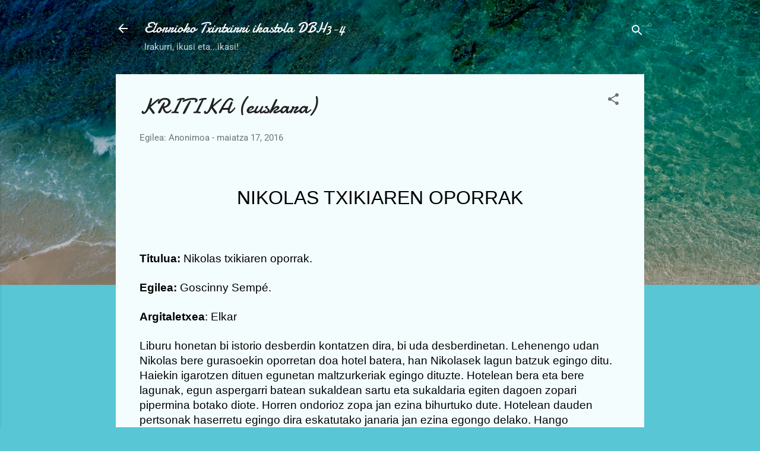

--- FILE ---
content_type: text/html; charset=UTF-8
request_url: https://elorriokoikastoladbh3-4.blogspot.com/2016/05/kritika-euskara.html
body_size: 22335
content:
<!DOCTYPE html>
<html dir='ltr' lang='eu'>
<head>
<meta content='width=device-width, initial-scale=1' name='viewport'/>
<title>KRITIKA (euskara)</title>
<meta content='text/html; charset=UTF-8' http-equiv='Content-Type'/>
<!-- Chrome, Firefox OS and Opera -->
<meta content='#58c6d5' name='theme-color'/>
<!-- Windows Phone -->
<meta content='#58c6d5' name='msapplication-navbutton-color'/>
<meta content='blogger' name='generator'/>
<link href='https://elorriokoikastoladbh3-4.blogspot.com/favicon.ico' rel='icon' type='image/x-icon'/>
<link href='http://elorriokoikastoladbh3-4.blogspot.com/2016/05/kritika-euskara.html' rel='canonical'/>
<link rel="alternate" type="application/atom+xml" title="Elorrioko Txintxirri ikastola DBH3-4 - Atom" href="https://elorriokoikastoladbh3-4.blogspot.com/feeds/posts/default" />
<link rel="alternate" type="application/rss+xml" title="Elorrioko Txintxirri ikastola DBH3-4 - RSS" href="https://elorriokoikastoladbh3-4.blogspot.com/feeds/posts/default?alt=rss" />
<link rel="service.post" type="application/atom+xml" title="Elorrioko Txintxirri ikastola DBH3-4 - Atom" href="https://www.blogger.com/feeds/8104250491410625555/posts/default" />

<link rel="alternate" type="application/atom+xml" title="Elorrioko Txintxirri ikastola DBH3-4 - Atom" href="https://elorriokoikastoladbh3-4.blogspot.com/feeds/868469387816182849/comments/default" />
<!--Can't find substitution for tag [blog.ieCssRetrofitLinks]-->
<link href='https://lh6.googleusercontent.com/NYvkb_JtuySIx2lePiO7WgG59943cVOwlEOPzjhOMg1UqUbg8Uns_5HhDMRrdj0JlTFapa51Yp9eo0ix6bH_59IYPtjFc14TfEtuVDQ1AlggMsax84Z1xRzwZt9E3P8XtaSFfY_g' rel='image_src'/>
<meta content='http://elorriokoikastoladbh3-4.blogspot.com/2016/05/kritika-euskara.html' property='og:url'/>
<meta content='KRITIKA (euskara)' property='og:title'/>
<meta content='   NIKOLAS TXIKIAREN OPORRAK      Titulua:  Nikolas txikiaren oporrak.    Egilea:  Goscinny Sempé.    Argitaletxea : Elkar    Liburu honetan...' property='og:description'/>
<meta content='https://lh6.googleusercontent.com/NYvkb_JtuySIx2lePiO7WgG59943cVOwlEOPzjhOMg1UqUbg8Uns_5HhDMRrdj0JlTFapa51Yp9eo0ix6bH_59IYPtjFc14TfEtuVDQ1AlggMsax84Z1xRzwZt9E3P8XtaSFfY_g=w1200-h630-p-k-no-nu' property='og:image'/>
<style type='text/css'>@font-face{font-family:'Damion';font-style:normal;font-weight:400;font-display:swap;src:url(//fonts.gstatic.com/s/damion/v15/hv-XlzJ3KEUe_YZkamwz.ttf)format('truetype');}@font-face{font-family:'Roboto';font-style:italic;font-weight:300;font-stretch:normal;font-display:swap;src:url(//fonts.gstatic.com/s/roboto/v50/KFOKCnqEu92Fr1Mu53ZEC9_Vu3r1gIhOszmOClHrs6ljXfMMLt_QuAj-lg.ttf)format('truetype');}@font-face{font-family:'Roboto';font-style:normal;font-weight:400;font-stretch:normal;font-display:swap;src:url(//fonts.gstatic.com/s/roboto/v50/KFOMCnqEu92Fr1ME7kSn66aGLdTylUAMQXC89YmC2DPNWubEbVmUiA8.ttf)format('truetype');}</style>
<style id='page-skin-1' type='text/css'><!--
/*! normalize.css v3.0.1 | MIT License | git.io/normalize */html{font-family:sans-serif;-ms-text-size-adjust:100%;-webkit-text-size-adjust:100%}body{margin:0}article,aside,details,figcaption,figure,footer,header,hgroup,main,nav,section,summary{display:block}audio,canvas,progress,video{display:inline-block;vertical-align:baseline}audio:not([controls]){display:none;height:0}[hidden],template{display:none}a{background:transparent}a:active,a:hover{outline:0}abbr[title]{border-bottom:1px dotted}b,strong{font-weight:bold}dfn{font-style:italic}h1{font-size:2em;margin:.67em 0}mark{background:#ff0;color:#000}small{font-size:80%}sub,sup{font-size:75%;line-height:0;position:relative;vertical-align:baseline}sup{top:-0.5em}sub{bottom:-0.25em}img{border:0}svg:not(:root){overflow:hidden}figure{margin:1em 40px}hr{-moz-box-sizing:content-box;box-sizing:content-box;height:0}pre{overflow:auto}code,kbd,pre,samp{font-family:monospace,monospace;font-size:1em}button,input,optgroup,select,textarea{color:inherit;font:inherit;margin:0}button{overflow:visible}button,select{text-transform:none}button,html input[type="button"],input[type="reset"],input[type="submit"]{-webkit-appearance:button;cursor:pointer}button[disabled],html input[disabled]{cursor:default}button::-moz-focus-inner,input::-moz-focus-inner{border:0;padding:0}input{line-height:normal}input[type="checkbox"],input[type="radio"]{box-sizing:border-box;padding:0}input[type="number"]::-webkit-inner-spin-button,input[type="number"]::-webkit-outer-spin-button{height:auto}input[type="search"]{-webkit-appearance:textfield;-moz-box-sizing:content-box;-webkit-box-sizing:content-box;box-sizing:content-box}input[type="search"]::-webkit-search-cancel-button,input[type="search"]::-webkit-search-decoration{-webkit-appearance:none}fieldset{border:1px solid #c0c0c0;margin:0 2px;padding:.35em .625em .75em}legend{border:0;padding:0}textarea{overflow:auto}optgroup{font-weight:bold}table{border-collapse:collapse;border-spacing:0}td,th{padding:0}
/*!************************************************
* Blogger Template Style
* Name: Contempo
**************************************************/
body{
overflow-wrap:break-word;
word-break:break-word;
word-wrap:break-word
}
.hidden{
display:none
}
.invisible{
visibility:hidden
}
.container::after,.float-container::after{
clear:both;
content:"";
display:table
}
.clearboth{
clear:both
}
#comments .comment .comment-actions,.subscribe-popup .FollowByEmail .follow-by-email-submit,.widget.Profile .profile-link,.widget.Profile .profile-link.visit-profile{
background:0 0;
border:0;
box-shadow:none;
color:#37afc0;
cursor:pointer;
font-size:14px;
font-weight:700;
outline:0;
text-decoration:none;
text-transform:uppercase;
width:auto
}
.dim-overlay{
background-color:rgba(0,0,0,.54);
height:100vh;
left:0;
position:fixed;
top:0;
width:100%
}
#sharing-dim-overlay{
background-color:transparent
}
input::-ms-clear{
display:none
}
.blogger-logo,.svg-icon-24.blogger-logo{
fill:#ff9800;
opacity:1
}
.loading-spinner-large{
-webkit-animation:mspin-rotate 1.568s infinite linear;
animation:mspin-rotate 1.568s infinite linear;
height:48px;
overflow:hidden;
position:absolute;
width:48px;
z-index:200
}
.loading-spinner-large>div{
-webkit-animation:mspin-revrot 5332ms infinite steps(4);
animation:mspin-revrot 5332ms infinite steps(4)
}
.loading-spinner-large>div>div{
-webkit-animation:mspin-singlecolor-large-film 1333ms infinite steps(81);
animation:mspin-singlecolor-large-film 1333ms infinite steps(81);
background-size:100%;
height:48px;
width:3888px
}
.mspin-black-large>div>div,.mspin-grey_54-large>div>div{
background-image:url(https://www.blogblog.com/indie/mspin_black_large.svg)
}
.mspin-white-large>div>div{
background-image:url(https://www.blogblog.com/indie/mspin_white_large.svg)
}
.mspin-grey_54-large{
opacity:.54
}
@-webkit-keyframes mspin-singlecolor-large-film{
from{
-webkit-transform:translateX(0);
transform:translateX(0)
}
to{
-webkit-transform:translateX(-3888px);
transform:translateX(-3888px)
}
}
@keyframes mspin-singlecolor-large-film{
from{
-webkit-transform:translateX(0);
transform:translateX(0)
}
to{
-webkit-transform:translateX(-3888px);
transform:translateX(-3888px)
}
}
@-webkit-keyframes mspin-rotate{
from{
-webkit-transform:rotate(0);
transform:rotate(0)
}
to{
-webkit-transform:rotate(360deg);
transform:rotate(360deg)
}
}
@keyframes mspin-rotate{
from{
-webkit-transform:rotate(0);
transform:rotate(0)
}
to{
-webkit-transform:rotate(360deg);
transform:rotate(360deg)
}
}
@-webkit-keyframes mspin-revrot{
from{
-webkit-transform:rotate(0);
transform:rotate(0)
}
to{
-webkit-transform:rotate(-360deg);
transform:rotate(-360deg)
}
}
@keyframes mspin-revrot{
from{
-webkit-transform:rotate(0);
transform:rotate(0)
}
to{
-webkit-transform:rotate(-360deg);
transform:rotate(-360deg)
}
}
.skip-navigation{
background-color:#fff;
box-sizing:border-box;
color:#000;
display:block;
height:0;
left:0;
line-height:50px;
overflow:hidden;
padding-top:0;
position:fixed;
text-align:center;
top:0;
-webkit-transition:box-shadow .3s,height .3s,padding-top .3s;
transition:box-shadow .3s,height .3s,padding-top .3s;
width:100%;
z-index:900
}
.skip-navigation:focus{
box-shadow:0 4px 5px 0 rgba(0,0,0,.14),0 1px 10px 0 rgba(0,0,0,.12),0 2px 4px -1px rgba(0,0,0,.2);
height:50px
}
#main{
outline:0
}
.main-heading{
position:absolute;
clip:rect(1px,1px,1px,1px);
padding:0;
border:0;
height:1px;
width:1px;
overflow:hidden
}
.Attribution{
margin-top:1em;
text-align:center
}
.Attribution .blogger img,.Attribution .blogger svg{
vertical-align:bottom
}
.Attribution .blogger img{
margin-right:.5em
}
.Attribution div{
line-height:24px;
margin-top:.5em
}
.Attribution .copyright,.Attribution .image-attribution{
font-size:.7em;
margin-top:1.5em
}
.BLOG_mobile_video_class{
display:none
}
.bg-photo{
background-attachment:scroll!important
}
body .CSS_LIGHTBOX{
z-index:900
}
.extendable .show-less,.extendable .show-more{
border-color:#37afc0;
color:#37afc0;
margin-top:8px
}
.extendable .show-less.hidden,.extendable .show-more.hidden{
display:none
}
.inline-ad{
display:none;
max-width:100%;
overflow:hidden
}
.adsbygoogle{
display:block
}
#cookieChoiceInfo{
bottom:0;
top:auto
}
iframe.b-hbp-video{
border:0
}
.post-body img{
max-width:100%
}
.post-body iframe{
max-width:100%
}
.post-body a[imageanchor="1"]{
display:inline-block
}
.byline{
margin-right:1em
}
.byline:last-child{
margin-right:0
}
.link-copied-dialog{
max-width:520px;
outline:0
}
.link-copied-dialog .modal-dialog-buttons{
margin-top:8px
}
.link-copied-dialog .goog-buttonset-default{
background:0 0;
border:0
}
.link-copied-dialog .goog-buttonset-default:focus{
outline:0
}
.paging-control-container{
margin-bottom:16px
}
.paging-control-container .paging-control{
display:inline-block
}
.paging-control-container .comment-range-text::after,.paging-control-container .paging-control{
color:#37afc0
}
.paging-control-container .comment-range-text,.paging-control-container .paging-control{
margin-right:8px
}
.paging-control-container .comment-range-text::after,.paging-control-container .paging-control::after{
content:"\b7";
cursor:default;
padding-left:8px;
pointer-events:none
}
.paging-control-container .comment-range-text:last-child::after,.paging-control-container .paging-control:last-child::after{
content:none
}
.byline.reactions iframe{
height:20px
}
.b-notification{
color:#000;
background-color:#fff;
border-bottom:solid 1px #000;
box-sizing:border-box;
padding:16px 32px;
text-align:center
}
.b-notification.visible{
-webkit-transition:margin-top .3s cubic-bezier(.4,0,.2,1);
transition:margin-top .3s cubic-bezier(.4,0,.2,1)
}
.b-notification.invisible{
position:absolute
}
.b-notification-close{
position:absolute;
right:8px;
top:8px
}
.no-posts-message{
line-height:40px;
text-align:center
}
@media screen and (max-width:800px){
body.item-view .post-body a[imageanchor="1"][style*="float: left;"],body.item-view .post-body a[imageanchor="1"][style*="float: right;"]{
float:none!important;
clear:none!important
}
body.item-view .post-body a[imageanchor="1"] img{
display:block;
height:auto;
margin:0 auto
}
body.item-view .post-body>.separator:first-child>a[imageanchor="1"]:first-child{
margin-top:20px
}
.post-body a[imageanchor]{
display:block
}
body.item-view .post-body a[imageanchor="1"]{
margin-left:0!important;
margin-right:0!important
}
body.item-view .post-body a[imageanchor="1"]+a[imageanchor="1"]{
margin-top:16px
}
}
.item-control{
display:none
}
#comments{
border-top:1px dashed rgba(0,0,0,.54);
margin-top:20px;
padding:20px
}
#comments .comment-thread ol{
margin:0;
padding-left:0;
padding-left:0
}
#comments .comment .comment-replybox-single,#comments .comment-thread .comment-replies{
margin-left:60px
}
#comments .comment-thread .thread-count{
display:none
}
#comments .comment{
list-style-type:none;
padding:0 0 30px;
position:relative
}
#comments .comment .comment{
padding-bottom:8px
}
.comment .avatar-image-container{
position:absolute
}
.comment .avatar-image-container img{
border-radius:50%
}
.avatar-image-container svg,.comment .avatar-image-container .avatar-icon{
border-radius:50%;
border:solid 1px #707070;
box-sizing:border-box;
fill:#707070;
height:35px;
margin:0;
padding:7px;
width:35px
}
.comment .comment-block{
margin-top:10px;
margin-left:60px;
padding-bottom:0
}
#comments .comment-author-header-wrapper{
margin-left:40px
}
#comments .comment .thread-expanded .comment-block{
padding-bottom:20px
}
#comments .comment .comment-header .user,#comments .comment .comment-header .user a{
color:#212121;
font-style:normal;
font-weight:700
}
#comments .comment .comment-actions{
bottom:0;
margin-bottom:15px;
position:absolute
}
#comments .comment .comment-actions>*{
margin-right:8px
}
#comments .comment .comment-header .datetime{
bottom:0;
color:rgba(33,33,33,.54);
display:inline-block;
font-size:13px;
font-style:italic;
margin-left:8px
}
#comments .comment .comment-footer .comment-timestamp a,#comments .comment .comment-header .datetime a{
color:rgba(33,33,33,.54)
}
#comments .comment .comment-content,.comment .comment-body{
margin-top:12px;
word-break:break-word
}
.comment-body{
margin-bottom:12px
}
#comments.embed[data-num-comments="0"]{
border:0;
margin-top:0;
padding-top:0
}
#comments.embed[data-num-comments="0"] #comment-post-message,#comments.embed[data-num-comments="0"] div.comment-form>p,#comments.embed[data-num-comments="0"] p.comment-footer{
display:none
}
#comment-editor-src{
display:none
}
.comments .comments-content .loadmore.loaded{
max-height:0;
opacity:0;
overflow:hidden
}
.extendable .remaining-items{
height:0;
overflow:hidden;
-webkit-transition:height .3s cubic-bezier(.4,0,.2,1);
transition:height .3s cubic-bezier(.4,0,.2,1)
}
.extendable .remaining-items.expanded{
height:auto
}
.svg-icon-24,.svg-icon-24-button{
cursor:pointer;
height:24px;
width:24px;
min-width:24px
}
.touch-icon{
margin:-12px;
padding:12px
}
.touch-icon:active,.touch-icon:focus{
background-color:rgba(153,153,153,.4);
border-radius:50%
}
svg:not(:root).touch-icon{
overflow:visible
}
html[dir=rtl] .rtl-reversible-icon{
-webkit-transform:scaleX(-1);
-ms-transform:scaleX(-1);
transform:scaleX(-1)
}
.svg-icon-24-button,.touch-icon-button{
background:0 0;
border:0;
margin:0;
outline:0;
padding:0
}
.touch-icon-button .touch-icon:active,.touch-icon-button .touch-icon:focus{
background-color:transparent
}
.touch-icon-button:active .touch-icon,.touch-icon-button:focus .touch-icon{
background-color:rgba(153,153,153,.4);
border-radius:50%
}
.Profile .default-avatar-wrapper .avatar-icon{
border-radius:50%;
border:solid 1px #707070;
box-sizing:border-box;
fill:#707070;
margin:0
}
.Profile .individual .default-avatar-wrapper .avatar-icon{
padding:25px
}
.Profile .individual .avatar-icon,.Profile .individual .profile-img{
height:120px;
width:120px
}
.Profile .team .default-avatar-wrapper .avatar-icon{
padding:8px
}
.Profile .team .avatar-icon,.Profile .team .default-avatar-wrapper,.Profile .team .profile-img{
height:40px;
width:40px
}
.snippet-container{
margin:0;
position:relative;
overflow:hidden
}
.snippet-fade{
bottom:0;
box-sizing:border-box;
position:absolute;
width:96px
}
.snippet-fade{
right:0
}
.snippet-fade:after{
content:"\2026"
}
.snippet-fade:after{
float:right
}
.post-bottom{
-webkit-box-align:center;
-webkit-align-items:center;
-ms-flex-align:center;
align-items:center;
display:-webkit-box;
display:-webkit-flex;
display:-ms-flexbox;
display:flex;
-webkit-flex-wrap:wrap;
-ms-flex-wrap:wrap;
flex-wrap:wrap
}
.post-footer{
-webkit-box-flex:1;
-webkit-flex:1 1 auto;
-ms-flex:1 1 auto;
flex:1 1 auto;
-webkit-flex-wrap:wrap;
-ms-flex-wrap:wrap;
flex-wrap:wrap;
-webkit-box-ordinal-group:2;
-webkit-order:1;
-ms-flex-order:1;
order:1
}
.post-footer>*{
-webkit-box-flex:0;
-webkit-flex:0 1 auto;
-ms-flex:0 1 auto;
flex:0 1 auto
}
.post-footer .byline:last-child{
margin-right:1em
}
.jump-link{
-webkit-box-flex:0;
-webkit-flex:0 0 auto;
-ms-flex:0 0 auto;
flex:0 0 auto;
-webkit-box-ordinal-group:3;
-webkit-order:2;
-ms-flex-order:2;
order:2
}
.centered-top-container.sticky{
left:0;
position:fixed;
right:0;
top:0;
width:auto;
z-index:50;
-webkit-transition-property:opacity,-webkit-transform;
transition-property:opacity,-webkit-transform;
transition-property:transform,opacity;
transition-property:transform,opacity,-webkit-transform;
-webkit-transition-duration:.2s;
transition-duration:.2s;
-webkit-transition-timing-function:cubic-bezier(.4,0,.2,1);
transition-timing-function:cubic-bezier(.4,0,.2,1)
}
.centered-top-placeholder{
display:none
}
.collapsed-header .centered-top-placeholder{
display:block
}
.centered-top-container .Header .replaced h1,.centered-top-placeholder .Header .replaced h1{
display:none
}
.centered-top-container.sticky .Header .replaced h1{
display:block
}
.centered-top-container.sticky .Header .header-widget{
background:0 0
}
.centered-top-container.sticky .Header .header-image-wrapper{
display:none
}
.centered-top-container img,.centered-top-placeholder img{
max-width:100%
}
.collapsible{
-webkit-transition:height .3s cubic-bezier(.4,0,.2,1);
transition:height .3s cubic-bezier(.4,0,.2,1)
}
.collapsible,.collapsible>summary{
display:block;
overflow:hidden
}
.collapsible>:not(summary){
display:none
}
.collapsible[open]>:not(summary){
display:block
}
.collapsible:focus,.collapsible>summary:focus{
outline:0
}
.collapsible>summary{
cursor:pointer;
display:block;
padding:0
}
.collapsible:focus>summary,.collapsible>summary:focus{
background-color:transparent
}
.collapsible>summary::-webkit-details-marker{
display:none
}
.collapsible-title{
-webkit-box-align:center;
-webkit-align-items:center;
-ms-flex-align:center;
align-items:center;
display:-webkit-box;
display:-webkit-flex;
display:-ms-flexbox;
display:flex
}
.collapsible-title .title{
-webkit-box-flex:1;
-webkit-flex:1 1 auto;
-ms-flex:1 1 auto;
flex:1 1 auto;
-webkit-box-ordinal-group:1;
-webkit-order:0;
-ms-flex-order:0;
order:0;
overflow:hidden;
text-overflow:ellipsis;
white-space:nowrap
}
.collapsible-title .chevron-down,.collapsible[open] .collapsible-title .chevron-up{
display:block
}
.collapsible-title .chevron-up,.collapsible[open] .collapsible-title .chevron-down{
display:none
}
.flat-button{
cursor:pointer;
display:inline-block;
font-weight:700;
text-transform:uppercase;
border-radius:2px;
padding:8px;
margin:-8px
}
.flat-icon-button{
background:0 0;
border:0;
margin:0;
outline:0;
padding:0;
margin:-12px;
padding:12px;
cursor:pointer;
box-sizing:content-box;
display:inline-block;
line-height:0
}
.flat-icon-button,.flat-icon-button .splash-wrapper{
border-radius:50%
}
.flat-icon-button .splash.animate{
-webkit-animation-duration:.3s;
animation-duration:.3s
}
.overflowable-container{
max-height:46px;
overflow:hidden;
position:relative
}
.overflow-button{
cursor:pointer
}
#overflowable-dim-overlay{
background:0 0
}
.overflow-popup{
box-shadow:0 2px 2px 0 rgba(0,0,0,.14),0 3px 1px -2px rgba(0,0,0,.2),0 1px 5px 0 rgba(0,0,0,.12);
background-color:#f3fdfe;
left:0;
max-width:calc(100% - 32px);
position:absolute;
top:0;
visibility:hidden;
z-index:101
}
.overflow-popup ul{
list-style:none
}
.overflow-popup .tabs li,.overflow-popup li{
display:block;
height:auto
}
.overflow-popup .tabs li{
padding-left:0;
padding-right:0
}
.overflow-button.hidden,.overflow-popup .tabs li.hidden,.overflow-popup li.hidden{
display:none
}
.pill-button{
background:0 0;
border:1px solid;
border-radius:12px;
cursor:pointer;
display:inline-block;
padding:4px 16px;
text-transform:uppercase
}
.ripple{
position:relative
}
.ripple>*{
z-index:1
}
.splash-wrapper{
bottom:0;
left:0;
overflow:hidden;
pointer-events:none;
position:absolute;
right:0;
top:0;
z-index:0
}
.splash{
background:#ccc;
border-radius:100%;
display:block;
opacity:.6;
position:absolute;
-webkit-transform:scale(0);
-ms-transform:scale(0);
transform:scale(0)
}
.splash.animate{
-webkit-animation:ripple-effect .4s linear;
animation:ripple-effect .4s linear
}
@-webkit-keyframes ripple-effect{
100%{
opacity:0;
-webkit-transform:scale(2.5);
transform:scale(2.5)
}
}
@keyframes ripple-effect{
100%{
opacity:0;
-webkit-transform:scale(2.5);
transform:scale(2.5)
}
}
.search{
display:-webkit-box;
display:-webkit-flex;
display:-ms-flexbox;
display:flex;
line-height:24px;
width:24px
}
.search.focused{
width:100%
}
.search.focused .section{
width:100%
}
.search form{
z-index:101
}
.search h3{
display:none
}
.search form{
display:-webkit-box;
display:-webkit-flex;
display:-ms-flexbox;
display:flex;
-webkit-box-flex:1;
-webkit-flex:1 0 0;
-ms-flex:1 0 0px;
flex:1 0 0;
border-bottom:solid 1px transparent;
padding-bottom:8px
}
.search form>*{
display:none
}
.search.focused form>*{
display:block
}
.search .search-input label{
display:none
}
.centered-top-placeholder.cloned .search form{
z-index:30
}
.search.focused form{
border-color:#ffffff;
position:relative;
width:auto
}
.collapsed-header .centered-top-container .search.focused form{
border-bottom-color:transparent
}
.search-expand{
-webkit-box-flex:0;
-webkit-flex:0 0 auto;
-ms-flex:0 0 auto;
flex:0 0 auto
}
.search-expand-text{
display:none
}
.search-close{
display:inline;
vertical-align:middle
}
.search-input{
-webkit-box-flex:1;
-webkit-flex:1 0 1px;
-ms-flex:1 0 1px;
flex:1 0 1px
}
.search-input input{
background:0 0;
border:0;
box-sizing:border-box;
color:#ffffff;
display:inline-block;
outline:0;
width:calc(100% - 48px)
}
.search-input input.no-cursor{
color:transparent;
text-shadow:0 0 0 #ffffff
}
.collapsed-header .centered-top-container .search-action,.collapsed-header .centered-top-container .search-input input{
color:#212121
}
.collapsed-header .centered-top-container .search-input input.no-cursor{
color:transparent;
text-shadow:0 0 0 #212121
}
.collapsed-header .centered-top-container .search-input input.no-cursor:focus,.search-input input.no-cursor:focus{
outline:0
}
.search-focused>*{
visibility:hidden
}
.search-focused .search,.search-focused .search-icon{
visibility:visible
}
.search.focused .search-action{
display:block
}
.search.focused .search-action:disabled{
opacity:.3
}
.widget.Sharing .sharing-button{
display:none
}
.widget.Sharing .sharing-buttons li{
padding:0
}
.widget.Sharing .sharing-buttons li span{
display:none
}
.post-share-buttons{
position:relative
}
.centered-bottom .share-buttons .svg-icon-24,.share-buttons .svg-icon-24{
fill:#707070
}
.sharing-open.touch-icon-button:active .touch-icon,.sharing-open.touch-icon-button:focus .touch-icon{
background-color:transparent
}
.share-buttons{
background-color:#f3fdfe;
border-radius:2px;
box-shadow:0 2px 2px 0 rgba(0,0,0,.14),0 3px 1px -2px rgba(0,0,0,.2),0 1px 5px 0 rgba(0,0,0,.12);
color:#212121;
list-style:none;
margin:0;
padding:8px 0;
position:absolute;
top:-11px;
min-width:200px;
z-index:101
}
.share-buttons.hidden{
display:none
}
.sharing-button{
background:0 0;
border:0;
margin:0;
outline:0;
padding:0;
cursor:pointer
}
.share-buttons li{
margin:0;
height:48px
}
.share-buttons li:last-child{
margin-bottom:0
}
.share-buttons li .sharing-platform-button{
box-sizing:border-box;
cursor:pointer;
display:block;
height:100%;
margin-bottom:0;
padding:0 16px;
position:relative;
width:100%
}
.share-buttons li .sharing-platform-button:focus,.share-buttons li .sharing-platform-button:hover{
background-color:rgba(128,128,128,.1);
outline:0
}
.share-buttons li svg[class*=" sharing-"],.share-buttons li svg[class^=sharing-]{
position:absolute;
top:10px
}
.share-buttons li span.sharing-platform-button{
position:relative;
top:0
}
.share-buttons li .platform-sharing-text{
display:block;
font-size:16px;
line-height:48px;
white-space:nowrap
}
.share-buttons li .platform-sharing-text{
margin-left:56px
}
.sidebar-container{
background-color:#f3fdfe;
max-width:284px;
overflow-y:auto;
-webkit-transition-property:-webkit-transform;
transition-property:-webkit-transform;
transition-property:transform;
transition-property:transform,-webkit-transform;
-webkit-transition-duration:.3s;
transition-duration:.3s;
-webkit-transition-timing-function:cubic-bezier(0,0,.2,1);
transition-timing-function:cubic-bezier(0,0,.2,1);
width:284px;
z-index:101;
-webkit-overflow-scrolling:touch
}
.sidebar-container .navigation{
line-height:0;
padding:16px
}
.sidebar-container .sidebar-back{
cursor:pointer
}
.sidebar-container .widget{
background:0 0;
margin:0 16px;
padding:16px 0
}
.sidebar-container .widget .title{
color:#212121;
margin:0
}
.sidebar-container .widget ul{
list-style:none;
margin:0;
padding:0
}
.sidebar-container .widget ul ul{
margin-left:1em
}
.sidebar-container .widget li{
font-size:16px;
line-height:normal
}
.sidebar-container .widget+.widget{
border-top:1px dashed #cccccc
}
.BlogArchive li{
margin:16px 0
}
.BlogArchive li:last-child{
margin-bottom:0
}
.Label li a{
display:inline-block
}
.BlogArchive .post-count,.Label .label-count{
float:right;
margin-left:.25em
}
.BlogArchive .post-count::before,.Label .label-count::before{
content:"("
}
.BlogArchive .post-count::after,.Label .label-count::after{
content:")"
}
.widget.Translate .skiptranslate>div{
display:block!important
}
.widget.Profile .profile-link{
display:-webkit-box;
display:-webkit-flex;
display:-ms-flexbox;
display:flex
}
.widget.Profile .team-member .default-avatar-wrapper,.widget.Profile .team-member .profile-img{
-webkit-box-flex:0;
-webkit-flex:0 0 auto;
-ms-flex:0 0 auto;
flex:0 0 auto;
margin-right:1em
}
.widget.Profile .individual .profile-link{
-webkit-box-orient:vertical;
-webkit-box-direction:normal;
-webkit-flex-direction:column;
-ms-flex-direction:column;
flex-direction:column
}
.widget.Profile .team .profile-link .profile-name{
-webkit-align-self:center;
-ms-flex-item-align:center;
align-self:center;
display:block;
-webkit-box-flex:1;
-webkit-flex:1 1 auto;
-ms-flex:1 1 auto;
flex:1 1 auto
}
.dim-overlay{
background-color:rgba(0,0,0,.54);
z-index:100
}
body.sidebar-visible{
overflow-y:hidden
}
@media screen and (max-width:1439px){
.sidebar-container{
bottom:0;
position:fixed;
top:0;
left:0;
right:auto
}
.sidebar-container.sidebar-invisible{
-webkit-transition-timing-function:cubic-bezier(.4,0,.6,1);
transition-timing-function:cubic-bezier(.4,0,.6,1);
-webkit-transform:translateX(-284px);
-ms-transform:translateX(-284px);
transform:translateX(-284px)
}
}
@media screen and (min-width:1440px){
.sidebar-container{
position:absolute;
top:0;
left:0;
right:auto
}
.sidebar-container .navigation{
display:none
}
}
.dialog{
box-shadow:0 2px 2px 0 rgba(0,0,0,.14),0 3px 1px -2px rgba(0,0,0,.2),0 1px 5px 0 rgba(0,0,0,.12);
background:#f3fdfe;
box-sizing:border-box;
color:#757575;
padding:30px;
position:fixed;
text-align:center;
width:calc(100% - 24px);
z-index:101
}
.dialog input[type=email],.dialog input[type=text]{
background-color:transparent;
border:0;
border-bottom:solid 1px rgba(117,117,117,.12);
color:#757575;
display:block;
font-family:Roboto, sans-serif;
font-size:16px;
line-height:24px;
margin:auto;
padding-bottom:7px;
outline:0;
text-align:center;
width:100%
}
.dialog input[type=email]::-webkit-input-placeholder,.dialog input[type=text]::-webkit-input-placeholder{
color:#757575
}
.dialog input[type=email]::-moz-placeholder,.dialog input[type=text]::-moz-placeholder{
color:#757575
}
.dialog input[type=email]:-ms-input-placeholder,.dialog input[type=text]:-ms-input-placeholder{
color:#757575
}
.dialog input[type=email]::-ms-input-placeholder,.dialog input[type=text]::-ms-input-placeholder{
color:#757575
}
.dialog input[type=email]::placeholder,.dialog input[type=text]::placeholder{
color:#757575
}
.dialog input[type=email]:focus,.dialog input[type=text]:focus{
border-bottom:solid 2px #37afc0;
padding-bottom:6px
}
.dialog input.no-cursor{
color:transparent;
text-shadow:0 0 0 #757575
}
.dialog input.no-cursor:focus{
outline:0
}
.dialog input.no-cursor:focus{
outline:0
}
.dialog input[type=submit]{
font-family:Roboto, sans-serif
}
.dialog .goog-buttonset-default{
color:#37afc0
}
.subscribe-popup{
max-width:364px
}
.subscribe-popup h3{
color:#212121;
font-size:1.8em;
margin-top:0
}
.subscribe-popup .FollowByEmail h3{
display:none
}
.subscribe-popup .FollowByEmail .follow-by-email-submit{
color:#37afc0;
display:inline-block;
margin:0 auto;
margin-top:24px;
width:auto;
white-space:normal
}
.subscribe-popup .FollowByEmail .follow-by-email-submit:disabled{
cursor:default;
opacity:.3
}
@media (max-width:800px){
.blog-name div.widget.Subscribe{
margin-bottom:16px
}
body.item-view .blog-name div.widget.Subscribe{
margin:8px auto 16px auto;
width:100%
}
}
.tabs{
list-style:none
}
.tabs li{
display:inline-block
}
.tabs li a{
cursor:pointer;
display:inline-block;
font-weight:700;
text-transform:uppercase;
padding:12px 8px
}
.tabs .selected{
border-bottom:4px solid #ffffff
}
.tabs .selected a{
color:#ffffff
}
body#layout .bg-photo,body#layout .bg-photo-overlay{
display:none
}
body#layout .page_body{
padding:0;
position:relative;
top:0
}
body#layout .page{
display:inline-block;
left:inherit;
position:relative;
vertical-align:top;
width:540px
}
body#layout .centered{
max-width:954px
}
body#layout .navigation{
display:none
}
body#layout .sidebar-container{
display:inline-block;
width:40%
}
body#layout .hamburger-menu,body#layout .search{
display:none
}
.centered-top-container .svg-icon-24,body.collapsed-header .centered-top-placeholder .svg-icon-24{
fill:#ffffff
}
.sidebar-container .svg-icon-24{
fill:#707070
}
.centered-bottom .svg-icon-24,body.collapsed-header .centered-top-container .svg-icon-24{
fill:#707070
}
.centered-bottom .share-buttons .svg-icon-24,.share-buttons .svg-icon-24{
fill:#707070
}
body{
background-color:#58c6d5;
color:#757575;
font:15px Roboto, sans-serif;
margin:0;
min-height:100vh
}
img{
max-width:100%
}
h3{
color:#757575;
font-size:16px
}
a{
text-decoration:none;
color:#37afc0
}
a:visited{
color:#37afc0
}
a:hover{
color:#37afc0
}
blockquote{
color:#212121;
font:italic 300 15px Roboto, sans-serif;
font-size:x-large;
text-align:center
}
.pill-button{
font-size:12px
}
.bg-photo-container{
height:480px;
overflow:hidden;
position:absolute;
width:100%;
z-index:1
}
.bg-photo{
background:#58c6d5 url(https://themes.googleusercontent.com/image?id=iOjEWmpWlNVmx91RAaWC3irZSyq8cu05pASFz84khXxbIM83x8QP6Hnw7ZIDcZFvcAGSBpGCNsBC) no-repeat scroll top center /* Credit: Galeries (http://www.offset.com/photos/291882) */;;
background-attachment:scroll;
background-size:cover;
-webkit-filter:blur(0px);
filter:blur(0px);
height:calc(100% + 2 * 0px);
left:0px;
position:absolute;
top:0px;
width:calc(100% + 2 * 0px)
}
.bg-photo-overlay{
background:rgba(0,0,0,.26);
background-size:cover;
height:480px;
position:absolute;
width:100%;
z-index:2
}
.hamburger-menu{
float:left;
margin-top:0
}
.sticky .hamburger-menu{
float:none;
position:absolute
}
.search{
border-bottom:solid 1px rgba(255, 255, 255, 0);
float:right;
position:relative;
-webkit-transition-property:width;
transition-property:width;
-webkit-transition-duration:.5s;
transition-duration:.5s;
-webkit-transition-timing-function:cubic-bezier(.4,0,.2,1);
transition-timing-function:cubic-bezier(.4,0,.2,1);
z-index:101
}
.search .dim-overlay{
background-color:transparent
}
.search form{
height:36px;
-webkit-transition-property:border-color;
transition-property:border-color;
-webkit-transition-delay:.5s;
transition-delay:.5s;
-webkit-transition-duration:.2s;
transition-duration:.2s;
-webkit-transition-timing-function:cubic-bezier(.4,0,.2,1);
transition-timing-function:cubic-bezier(.4,0,.2,1)
}
.search.focused{
width:calc(100% - 48px)
}
.search.focused form{
display:-webkit-box;
display:-webkit-flex;
display:-ms-flexbox;
display:flex;
-webkit-box-flex:1;
-webkit-flex:1 0 1px;
-ms-flex:1 0 1px;
flex:1 0 1px;
border-color:#ffffff;
margin-left:-24px;
padding-left:36px;
position:relative;
width:auto
}
.item-view .search,.sticky .search{
right:0;
float:none;
margin-left:0;
position:absolute
}
.item-view .search.focused,.sticky .search.focused{
width:calc(100% - 50px)
}
.item-view .search.focused form,.sticky .search.focused form{
border-bottom-color:#757575
}
.centered-top-placeholder.cloned .search form{
z-index:30
}
.search_button{
-webkit-box-flex:0;
-webkit-flex:0 0 24px;
-ms-flex:0 0 24px;
flex:0 0 24px;
-webkit-box-orient:vertical;
-webkit-box-direction:normal;
-webkit-flex-direction:column;
-ms-flex-direction:column;
flex-direction:column
}
.search_button svg{
margin-top:0
}
.search-input{
height:48px
}
.search-input input{
display:block;
color:#ffffff;
font:16px Roboto, sans-serif;
height:48px;
line-height:48px;
padding:0;
width:100%
}
.search-input input::-webkit-input-placeholder{
color:#ffffff;
opacity:.3
}
.search-input input::-moz-placeholder{
color:#ffffff;
opacity:.3
}
.search-input input:-ms-input-placeholder{
color:#ffffff;
opacity:.3
}
.search-input input::-ms-input-placeholder{
color:#ffffff;
opacity:.3
}
.search-input input::placeholder{
color:#ffffff;
opacity:.3
}
.search-action{
background:0 0;
border:0;
color:#ffffff;
cursor:pointer;
display:none;
height:48px;
margin-top:0
}
.sticky .search-action{
color:#757575
}
.search.focused .search-action{
display:block
}
.search.focused .search-action:disabled{
opacity:.3
}
.page_body{
position:relative;
z-index:20
}
.page_body .widget{
margin-bottom:16px
}
.page_body .centered{
box-sizing:border-box;
display:-webkit-box;
display:-webkit-flex;
display:-ms-flexbox;
display:flex;
-webkit-box-orient:vertical;
-webkit-box-direction:normal;
-webkit-flex-direction:column;
-ms-flex-direction:column;
flex-direction:column;
margin:0 auto;
max-width:922px;
min-height:100vh;
padding:24px 0
}
.page_body .centered>*{
-webkit-box-flex:0;
-webkit-flex:0 0 auto;
-ms-flex:0 0 auto;
flex:0 0 auto
}
.page_body .centered>#footer{
margin-top:auto
}
.blog-name{
margin:24px 0 16px 0
}
.item-view .blog-name,.sticky .blog-name{
box-sizing:border-box;
margin-left:36px;
min-height:48px;
opacity:1;
padding-top:12px
}
.blog-name .subscribe-section-container{
margin-bottom:32px;
text-align:center;
-webkit-transition-property:opacity;
transition-property:opacity;
-webkit-transition-duration:.5s;
transition-duration:.5s
}
.item-view .blog-name .subscribe-section-container,.sticky .blog-name .subscribe-section-container{
margin:0 0 8px 0
}
.blog-name .PageList{
margin-top:16px;
padding-top:8px;
text-align:center
}
.blog-name .PageList .overflowable-contents{
width:100%
}
.blog-name .PageList h3.title{
color:#ffffff;
margin:8px auto;
text-align:center;
width:100%
}
.centered-top-container .blog-name{
-webkit-transition-property:opacity;
transition-property:opacity;
-webkit-transition-duration:.5s;
transition-duration:.5s
}
.item-view .return_link{
margin-bottom:12px;
margin-top:12px;
position:absolute
}
.item-view .blog-name{
display:-webkit-box;
display:-webkit-flex;
display:-ms-flexbox;
display:flex;
-webkit-flex-wrap:wrap;
-ms-flex-wrap:wrap;
flex-wrap:wrap;
margin:0 48px 27px 48px
}
.item-view .subscribe-section-container{
-webkit-box-flex:0;
-webkit-flex:0 0 auto;
-ms-flex:0 0 auto;
flex:0 0 auto
}
.item-view #header,.item-view .Header{
margin-bottom:5px;
margin-right:15px
}
.item-view .sticky .Header{
margin-bottom:0
}
.item-view .Header p{
margin:10px 0 0 0;
text-align:left
}
.item-view .post-share-buttons-bottom{
margin-right:16px
}
.sticky{
background:#f3fdfe;
box-shadow:0 0 20px 0 rgba(0,0,0,.7);
box-sizing:border-box;
margin-left:0
}
.sticky #header{
margin-bottom:8px;
margin-right:8px
}
.sticky .centered-top{
margin:4px auto;
max-width:890px;
min-height:48px
}
.sticky .blog-name{
display:-webkit-box;
display:-webkit-flex;
display:-ms-flexbox;
display:flex;
margin:0 48px
}
.sticky .blog-name #header{
-webkit-box-flex:0;
-webkit-flex:0 1 auto;
-ms-flex:0 1 auto;
flex:0 1 auto;
-webkit-box-ordinal-group:2;
-webkit-order:1;
-ms-flex-order:1;
order:1;
overflow:hidden
}
.sticky .blog-name .subscribe-section-container{
-webkit-box-flex:0;
-webkit-flex:0 0 auto;
-ms-flex:0 0 auto;
flex:0 0 auto;
-webkit-box-ordinal-group:3;
-webkit-order:2;
-ms-flex-order:2;
order:2
}
.sticky .Header h1{
overflow:hidden;
text-overflow:ellipsis;
white-space:nowrap;
margin-right:-10px;
margin-bottom:-10px;
padding-right:10px;
padding-bottom:10px
}
.sticky .Header p{
display:none
}
.sticky .PageList{
display:none
}
.search-focused>*{
visibility:visible
}
.search-focused .hamburger-menu{
visibility:visible
}
.item-view .search-focused .blog-name,.sticky .search-focused .blog-name{
opacity:0
}
.centered-bottom,.centered-top-container,.centered-top-placeholder{
padding:0 16px
}
.centered-top{
position:relative
}
.item-view .centered-top.search-focused .subscribe-section-container,.sticky .centered-top.search-focused .subscribe-section-container{
opacity:0
}
.page_body.has-vertical-ads .centered .centered-bottom{
display:inline-block;
width:calc(100% - 176px)
}
.Header h1{
color:#ffffff;
font:400 62px Damion, cursive;
line-height:normal;
margin:0 0 13px 0;
text-align:center;
width:100%
}
.Header h1 a,.Header h1 a:hover,.Header h1 a:visited{
color:#ffffff
}
.item-view .Header h1,.sticky .Header h1{
font-size:24px;
line-height:24px;
margin:0;
text-align:left
}
.sticky .Header h1{
color:#757575
}
.sticky .Header h1 a,.sticky .Header h1 a:hover,.sticky .Header h1 a:visited{
color:#757575
}
.Header p{
color:#ffffff;
margin:0 0 13px 0;
opacity:.8;
text-align:center
}
.widget .title{
line-height:28px
}
.BlogArchive li{
font-size:16px
}
.BlogArchive .post-count{
color:#757575
}
#page_body .FeaturedPost,.Blog .blog-posts .post-outer-container{
background:#f3fdfe;
min-height:40px;
padding:30px 40px;
width:auto
}
.Blog .blog-posts .post-outer-container:last-child{
margin-bottom:0
}
.Blog .blog-posts .post-outer-container .post-outer{
border:0;
position:relative;
padding-bottom:.25em
}
.post-outer-container{
margin-bottom:16px
}
.post:first-child{
margin-top:0
}
.post .thumb{
float:left;
height:20%;
width:20%
}
.post-share-buttons-bottom,.post-share-buttons-top{
float:right
}
.post-share-buttons-bottom{
margin-right:24px
}
.post-footer,.post-header{
clear:left;
color:rgba(0, 0, 0, 0.54);
margin:0;
width:inherit
}
.blog-pager{
text-align:center
}
.blog-pager a{
color:#37afc0
}
.blog-pager a:visited{
color:#37afc0
}
.blog-pager a:hover{
color:#37afc0
}
.post-title{
font:400 36px Damion, cursive;
float:left;
margin:0 0 8px 0;
max-width:calc(100% - 48px)
}
.post-title a{
font:400 36px Damion, cursive
}
.post-title,.post-title a,.post-title a:hover,.post-title a:visited{
color:#212121
}
.post-body{
color:#757575;
font:15px Roboto, sans-serif;
line-height:1.6em;
margin:1.5em 0 2em 0;
display:block
}
.post-body img{
height:inherit
}
.post-body .snippet-thumbnail{
float:left;
margin:0;
margin-right:2em;
max-height:128px;
max-width:128px
}
.post-body .snippet-thumbnail img{
max-width:100%
}
.main .FeaturedPost .widget-content{
border:0;
position:relative;
padding-bottom:.25em
}
.FeaturedPost img{
margin-top:2em
}
.FeaturedPost .snippet-container{
margin:2em 0
}
.FeaturedPost .snippet-container p{
margin:0
}
.FeaturedPost .snippet-thumbnail{
float:none;
height:auto;
margin-bottom:2em;
margin-right:0;
overflow:hidden;
max-height:calc(600px + 2em);
max-width:100%;
text-align:center;
width:100%
}
.FeaturedPost .snippet-thumbnail img{
max-width:100%;
width:100%
}
.byline{
color:rgba(0, 0, 0, 0.54);
display:inline-block;
line-height:24px;
margin-top:8px;
vertical-align:top
}
.byline.post-author:first-child{
margin-right:0
}
.byline.reactions .reactions-label{
line-height:22px;
vertical-align:top
}
.byline.post-share-buttons{
position:relative;
display:inline-block;
margin-top:0;
width:100%
}
.byline.post-share-buttons .sharing{
float:right
}
.flat-button.ripple:hover{
background-color:rgba(55,175,192,.12)
}
.flat-button.ripple .splash{
background-color:rgba(55,175,192,.4)
}
a.timestamp-link,a:active.timestamp-link,a:visited.timestamp-link{
color:inherit;
font:inherit;
text-decoration:inherit
}
.post-share-buttons{
margin-left:0
}
.clear-sharing{
min-height:24px
}
.comment-link{
color:#37afc0;
position:relative
}
.comment-link .num_comments{
margin-left:8px;
vertical-align:top
}
#comment-holder .continue{
display:none
}
#comment-editor{
margin-bottom:20px;
margin-top:20px
}
#comments .comment-form h4,#comments h3.title{
position:absolute;
clip:rect(1px,1px,1px,1px);
padding:0;
border:0;
height:1px;
width:1px;
overflow:hidden
}
.post-filter-message{
background-color:rgba(0,0,0,.7);
color:#fff;
display:table;
margin-bottom:16px;
width:100%
}
.post-filter-message div{
display:table-cell;
padding:15px 28px
}
.post-filter-message div:last-child{
padding-left:0;
text-align:right
}
.post-filter-message a{
white-space:nowrap
}
.post-filter-message .search-label,.post-filter-message .search-query{
font-weight:700;
color:#37afc0
}
#blog-pager{
margin:2em 0
}
#blog-pager a{
color:#ffffff;
font-size:14px
}
.subscribe-button{
border-color:#ffffff;
color:#ffffff
}
.sticky .subscribe-button{
border-color:#757575;
color:#757575
}
.tabs{
margin:0 auto;
padding:0
}
.tabs li{
margin:0 8px;
vertical-align:top
}
.tabs .overflow-button a,.tabs li a{
color:#b8babb;
font:700 normal 15px Roboto, sans-serif;
line-height:18px
}
.tabs .overflow-button a{
padding:12px 8px
}
.overflow-popup .tabs li{
text-align:left
}
.overflow-popup li a{
color:#757575;
display:block;
padding:8px 20px
}
.overflow-popup li.selected a{
color:#212121
}
a.report_abuse{
font-weight:400
}
.Label li,.Label span.label-size,.byline.post-labels a{
background-color:rgba(55, 175, 192, 0.05);
border:1px solid rgba(55, 175, 192, 0.05);
border-radius:15px;
display:inline-block;
margin:4px 4px 4px 0;
padding:3px 8px
}
.Label a,.byline.post-labels a{
color:#37afc0
}
.Label ul{
list-style:none;
padding:0
}
.PopularPosts{
background-color:#f3fdfe;
padding:30px 40px
}
.PopularPosts .item-content{
color:#757575;
margin-top:24px
}
.PopularPosts a,.PopularPosts a:hover,.PopularPosts a:visited{
color:#37afc0
}
.PopularPosts .post-title,.PopularPosts .post-title a,.PopularPosts .post-title a:hover,.PopularPosts .post-title a:visited{
color:#212121;
font-size:18px;
font-weight:700;
line-height:24px
}
.PopularPosts,.PopularPosts h3.title a{
color:#757575;
font:15px Roboto, sans-serif
}
.main .PopularPosts{
padding:16px 40px
}
.PopularPosts h3.title{
font-size:14px;
margin:0
}
.PopularPosts h3.post-title{
margin-bottom:0
}
.PopularPosts .byline{
color:rgba(0, 0, 0, 0.54)
}
.PopularPosts .jump-link{
float:right;
margin-top:16px
}
.PopularPosts .post-header .byline{
font-size:.9em;
font-style:italic;
margin-top:6px
}
.PopularPosts ul{
list-style:none;
padding:0;
margin:0
}
.PopularPosts .post{
padding:20px 0
}
.PopularPosts .post+.post{
border-top:1px dashed #cccccc
}
.PopularPosts .item-thumbnail{
float:left;
margin-right:32px
}
.PopularPosts .item-thumbnail img{
height:88px;
padding:0;
width:88px
}
.inline-ad{
margin-bottom:16px
}
.desktop-ad .inline-ad{
display:block
}
.adsbygoogle{
overflow:hidden
}
.vertical-ad-container{
float:right;
margin-right:16px;
width:128px
}
.vertical-ad-container .AdSense+.AdSense{
margin-top:16px
}
.inline-ad-placeholder,.vertical-ad-placeholder{
background:#f3fdfe;
border:1px solid #000;
opacity:.9;
vertical-align:middle;
text-align:center
}
.inline-ad-placeholder span,.vertical-ad-placeholder span{
margin-top:290px;
display:block;
text-transform:uppercase;
font-weight:700;
color:#212121
}
.vertical-ad-placeholder{
height:600px
}
.vertical-ad-placeholder span{
margin-top:290px;
padding:0 40px
}
.inline-ad-placeholder{
height:90px
}
.inline-ad-placeholder span{
margin-top:36px
}
.Attribution{
color:#757575
}
.Attribution a,.Attribution a:hover,.Attribution a:visited{
color:#ffffff
}
.Attribution svg{
fill:#ffffff
}
.sidebar-container{
box-shadow:1px 1px 3px rgba(0,0,0,.1)
}
.sidebar-container,.sidebar-container .sidebar_bottom{
background-color:#f3fdfe
}
.sidebar-container .navigation,.sidebar-container .sidebar_top_wrapper{
background-color:#f3fdfe
}
.sidebar-container .sidebar_top{
overflow:auto
}
.sidebar-container .sidebar_bottom{
width:100%;
padding-top:16px
}
.sidebar-container .widget:first-child{
padding-top:0
}
.sidebar_top .widget.Profile{
padding-bottom:16px
}
.widget.Profile{
margin:0;
width:100%
}
.widget.Profile h2{
display:none
}
.widget.Profile h3.title{
color:rgba(0,0,0,0.52);
margin:16px 32px
}
.widget.Profile .individual{
text-align:center
}
.widget.Profile .individual .profile-link{
padding:1em
}
.widget.Profile .individual .default-avatar-wrapper .avatar-icon{
margin:auto
}
.widget.Profile .team{
margin-bottom:32px;
margin-left:32px;
margin-right:32px
}
.widget.Profile ul{
list-style:none;
padding:0
}
.widget.Profile li{
margin:10px 0
}
.widget.Profile .profile-img{
border-radius:50%;
float:none
}
.widget.Profile .profile-link{
color:#212121;
font-size:.9em;
margin-bottom:1em;
opacity:.87;
overflow:hidden
}
.widget.Profile .profile-link.visit-profile{
border-style:solid;
border-width:1px;
border-radius:12px;
cursor:pointer;
font-size:12px;
font-weight:400;
padding:5px 20px;
display:inline-block;
line-height:normal
}
.widget.Profile dd{
color:rgba(0, 0, 0, 0.54);
margin:0 16px
}
.widget.Profile location{
margin-bottom:1em
}
.widget.Profile .profile-textblock{
font-size:14px;
line-height:24px;
position:relative
}
body.sidebar-visible .page_body{
overflow-y:scroll
}
body.sidebar-visible .bg-photo-container{
overflow-y:scroll
}
@media screen and (min-width:1440px){
.sidebar-container{
margin-top:480px;
min-height:calc(100% - 480px);
overflow:visible;
z-index:32
}
.sidebar-container .sidebar_top_wrapper{
background-color:#f3fdfe;
height:480px;
margin-top:-480px
}
.sidebar-container .sidebar_top{
display:-webkit-box;
display:-webkit-flex;
display:-ms-flexbox;
display:flex;
height:480px;
-webkit-box-orient:horizontal;
-webkit-box-direction:normal;
-webkit-flex-direction:row;
-ms-flex-direction:row;
flex-direction:row;
max-height:480px
}
.sidebar-container .sidebar_bottom{
max-width:284px;
width:284px
}
body.collapsed-header .sidebar-container{
z-index:15
}
.sidebar-container .sidebar_top:empty{
display:none
}
.sidebar-container .sidebar_top>:only-child{
-webkit-box-flex:0;
-webkit-flex:0 0 auto;
-ms-flex:0 0 auto;
flex:0 0 auto;
-webkit-align-self:center;
-ms-flex-item-align:center;
align-self:center;
width:100%
}
.sidebar_top_wrapper.no-items{
display:none
}
}
.post-snippet.snippet-container{
max-height:120px
}
.post-snippet .snippet-item{
line-height:24px
}
.post-snippet .snippet-fade{
background:-webkit-linear-gradient(left,#f3fdfe 0,#f3fdfe 20%,rgba(243, 253, 254, 0) 100%);
background:linear-gradient(to left,#f3fdfe 0,#f3fdfe 20%,rgba(243, 253, 254, 0) 100%);
color:#757575;
height:24px
}
.popular-posts-snippet.snippet-container{
max-height:72px
}
.popular-posts-snippet .snippet-item{
line-height:24px
}
.PopularPosts .popular-posts-snippet .snippet-fade{
color:#757575;
height:24px
}
.main .popular-posts-snippet .snippet-fade{
background:-webkit-linear-gradient(left,#f3fdfe 0,#f3fdfe 20%,rgba(243, 253, 254, 0) 100%);
background:linear-gradient(to left,#f3fdfe 0,#f3fdfe 20%,rgba(243, 253, 254, 0) 100%)
}
.sidebar_bottom .popular-posts-snippet .snippet-fade{
background:-webkit-linear-gradient(left,#f3fdfe 0,#f3fdfe 20%,rgba(243, 253, 254, 0) 100%);
background:linear-gradient(to left,#f3fdfe 0,#f3fdfe 20%,rgba(243, 253, 254, 0) 100%)
}
.profile-snippet.snippet-container{
max-height:192px
}
.has-location .profile-snippet.snippet-container{
max-height:144px
}
.profile-snippet .snippet-item{
line-height:24px
}
.profile-snippet .snippet-fade{
background:-webkit-linear-gradient(left,#f3fdfe 0,#f3fdfe 20%,rgba(243, 253, 254, 0) 100%);
background:linear-gradient(to left,#f3fdfe 0,#f3fdfe 20%,rgba(243, 253, 254, 0) 100%);
color:rgba(0, 0, 0, 0.54);
height:24px
}
@media screen and (min-width:1440px){
.profile-snippet .snippet-fade{
background:-webkit-linear-gradient(left,#f3fdfe 0,#f3fdfe 20%,rgba(243, 253, 254, 0) 100%);
background:linear-gradient(to left,#f3fdfe 0,#f3fdfe 20%,rgba(243, 253, 254, 0) 100%)
}
}
@media screen and (max-width:800px){
.blog-name{
margin-top:0
}
body.item-view .blog-name{
margin:0 48px
}
.centered-bottom{
padding:8px
}
body.item-view .centered-bottom{
padding:0
}
.page_body .centered{
padding:10px 0
}
body.item-view #header,body.item-view .widget.Header{
margin-right:0
}
body.collapsed-header .centered-top-container .blog-name{
display:block
}
body.collapsed-header .centered-top-container .widget.Header h1{
text-align:center
}
.widget.Header header{
padding:0
}
.widget.Header h1{
font-size:33.067px;
line-height:33.067px;
margin-bottom:13px
}
body.item-view .widget.Header h1{
text-align:center
}
body.item-view .widget.Header p{
text-align:center
}
.blog-name .widget.PageList{
padding:0
}
body.item-view .centered-top{
margin-bottom:5px
}
.search-action,.search-input{
margin-bottom:-8px
}
.search form{
margin-bottom:8px
}
body.item-view .subscribe-section-container{
margin:5px 0 0 0;
width:100%
}
#page_body.section div.widget.FeaturedPost,div.widget.PopularPosts{
padding:16px
}
div.widget.Blog .blog-posts .post-outer-container{
padding:16px
}
div.widget.Blog .blog-posts .post-outer-container .post-outer{
padding:0
}
.post:first-child{
margin:0
}
.post-body .snippet-thumbnail{
margin:0 3vw 3vw 0
}
.post-body .snippet-thumbnail img{
height:20vw;
width:20vw;
max-height:128px;
max-width:128px
}
div.widget.PopularPosts div.item-thumbnail{
margin:0 3vw 3vw 0
}
div.widget.PopularPosts div.item-thumbnail img{
height:20vw;
width:20vw;
max-height:88px;
max-width:88px
}
.post-title{
line-height:1
}
.post-title,.post-title a{
font-size:20px
}
#page_body.section div.widget.FeaturedPost h3 a{
font-size:22px
}
.mobile-ad .inline-ad{
display:block
}
.page_body.has-vertical-ads .vertical-ad-container,.page_body.has-vertical-ads .vertical-ad-container ins{
display:none
}
.page_body.has-vertical-ads .centered .centered-bottom,.page_body.has-vertical-ads .centered .centered-top{
display:block;
width:auto
}
div.post-filter-message div{
padding:8px 16px
}
}
@media screen and (min-width:1440px){
body{
position:relative
}
body.item-view .blog-name{
margin-left:48px
}
.page_body{
margin-left:284px
}
.search{
margin-left:0
}
.search.focused{
width:100%
}
.sticky{
padding-left:284px
}
.hamburger-menu{
display:none
}
body.collapsed-header .page_body .centered-top-container{
padding-left:284px;
padding-right:0;
width:100%
}
body.collapsed-header .centered-top-container .search.focused{
width:100%
}
body.collapsed-header .centered-top-container .blog-name{
margin-left:0
}
body.collapsed-header.item-view .centered-top-container .search.focused{
width:calc(100% - 50px)
}
body.collapsed-header.item-view .centered-top-container .blog-name{
margin-left:40px
}
}

--></style>
<style id='template-skin-1' type='text/css'><!--
body#layout .hidden,
body#layout .invisible {
display: inherit;
}
body#layout .navigation {
display: none;
}
body#layout .page,
body#layout .sidebar_top,
body#layout .sidebar_bottom {
display: inline-block;
left: inherit;
position: relative;
vertical-align: top;
}
body#layout .page {
float: right;
margin-left: 20px;
width: 55%;
}
body#layout .sidebar-container {
float: right;
width: 40%;
}
body#layout .hamburger-menu {
display: none;
}
--></style>
<style>
    .bg-photo {background-image:url(https\:\/\/themes.googleusercontent.com\/image?id=iOjEWmpWlNVmx91RAaWC3irZSyq8cu05pASFz84khXxbIM83x8QP6Hnw7ZIDcZFvcAGSBpGCNsBC);}
    
@media (max-width: 480px) { .bg-photo {background-image:url(https\:\/\/themes.googleusercontent.com\/image?id=iOjEWmpWlNVmx91RAaWC3irZSyq8cu05pASFz84khXxbIM83x8QP6Hnw7ZIDcZFvcAGSBpGCNsBC&options=w480);}}
@media (max-width: 640px) and (min-width: 481px) { .bg-photo {background-image:url(https\:\/\/themes.googleusercontent.com\/image?id=iOjEWmpWlNVmx91RAaWC3irZSyq8cu05pASFz84khXxbIM83x8QP6Hnw7ZIDcZFvcAGSBpGCNsBC&options=w640);}}
@media (max-width: 800px) and (min-width: 641px) { .bg-photo {background-image:url(https\:\/\/themes.googleusercontent.com\/image?id=iOjEWmpWlNVmx91RAaWC3irZSyq8cu05pASFz84khXxbIM83x8QP6Hnw7ZIDcZFvcAGSBpGCNsBC&options=w800);}}
@media (max-width: 1200px) and (min-width: 801px) { .bg-photo {background-image:url(https\:\/\/themes.googleusercontent.com\/image?id=iOjEWmpWlNVmx91RAaWC3irZSyq8cu05pASFz84khXxbIM83x8QP6Hnw7ZIDcZFvcAGSBpGCNsBC&options=w1200);}}
/* Last tag covers anything over one higher than the previous max-size cap. */
@media (min-width: 1201px) { .bg-photo {background-image:url(https\:\/\/themes.googleusercontent.com\/image?id=iOjEWmpWlNVmx91RAaWC3irZSyq8cu05pASFz84khXxbIM83x8QP6Hnw7ZIDcZFvcAGSBpGCNsBC&options=w1600);}}
  </style>
<script async='async' src='https://www.gstatic.com/external_hosted/clipboardjs/clipboard.min.js'></script>
<link href='https://www.blogger.com/dyn-css/authorization.css?targetBlogID=8104250491410625555&amp;zx=a623478e-781f-48e6-ba72-f15811c17d73' media='none' onload='if(media!=&#39;all&#39;)media=&#39;all&#39;' rel='stylesheet'/><noscript><link href='https://www.blogger.com/dyn-css/authorization.css?targetBlogID=8104250491410625555&amp;zx=a623478e-781f-48e6-ba72-f15811c17d73' rel='stylesheet'/></noscript>
<meta name='google-adsense-platform-account' content='ca-host-pub-1556223355139109'/>
<meta name='google-adsense-platform-domain' content='blogspot.com'/>

</head>
<body class='item-view version-1-3-3 variant-indie_baby_blue'>
<a class='skip-navigation' href='#main' tabindex='0'>
Saltatu eta joan eduki nagusira
</a>
<div class='page'>
<div class='bg-photo-overlay'></div>
<div class='bg-photo-container'>
<div class='bg-photo'></div>
</div>
<div class='page_body'>
<div class='centered'>
<div class='centered-top-placeholder'></div>
<header class='centered-top-container' role='banner'>
<div class='centered-top'>
<a class='return_link' href='https://elorriokoikastoladbh3-4.blogspot.com/'>
<button class='svg-icon-24-button back-button rtl-reversible-icon flat-icon-button ripple'>
<svg class='svg-icon-24'>
<use xlink:href='/responsive/sprite_v1_6.css.svg#ic_arrow_back_black_24dp' xmlns:xlink='http://www.w3.org/1999/xlink'></use>
</svg>
</button>
</a>
<div class='search'>
<button aria-label='Bilatu' class='search-expand touch-icon-button'>
<div class='flat-icon-button ripple'>
<svg class='svg-icon-24 search-expand-icon'>
<use xlink:href='/responsive/sprite_v1_6.css.svg#ic_search_black_24dp' xmlns:xlink='http://www.w3.org/1999/xlink'></use>
</svg>
</div>
</button>
<div class='section' id='search_top' name='Search (Top)'><div class='widget BlogSearch' data-version='2' id='BlogSearch1'>
<h3 class='title'>
Bilatu blogean
</h3>
<div class='widget-content' role='search'>
<form action='https://elorriokoikastoladbh3-4.blogspot.com/search' target='_top'>
<div class='search-input'>
<input aria-label='Bilatu blogean' autocomplete='off' name='q' placeholder='Bilatu blogean' value=''/>
</div>
<input class='search-action flat-button' type='submit' value='Bilatu'/>
</form>
</div>
</div></div>
</div>
<div class='clearboth'></div>
<div class='blog-name container'>
<div class='container section' id='header' name='Goiburua'><div class='widget Header' data-version='2' id='Header1'>
<div class='header-widget'>
<div>
<h1>
<a href='https://elorriokoikastoladbh3-4.blogspot.com/'>
Elorrioko Txintxirri ikastola DBH3-4
</a>
</h1>
</div>
<p>
Irakurri, ikusi eta...ikasi!
</p>
</div>
</div></div>
<nav role='navigation'>
<div class='clearboth section' id='page_list_top' name='Orrien zerrenda (goialdea)'>
</div>
</nav>
</div>
</div>
</header>
<div>
<div class='vertical-ad-container no-items section' id='ads' name='Iragarkiak'>
</div>
<main class='centered-bottom' id='main' role='main' tabindex='-1'>
<div class='main section' id='page_body' name='Orriaren gorputza'>
<div class='widget Blog' data-version='2' id='Blog1'>
<div class='blog-posts hfeed container'>
<article class='post-outer-container'>
<div class='post-outer'>
<div class='post'>
<script type='application/ld+json'>{
  "@context": "http://schema.org",
  "@type": "BlogPosting",
  "mainEntityOfPage": {
    "@type": "WebPage",
    "@id": "http://elorriokoikastoladbh3-4.blogspot.com/2016/05/kritika-euskara.html"
  },
  "headline": "KRITIKA (euskara)","description": "NIKOLAS TXIKIAREN OPORRAK      Titulua:  Nikolas txikiaren oporrak.    Egilea:  Goscinny Sempé.    Argitaletxea : Elkar    Liburu honetan...","datePublished": "2016-05-17T12:06:00+02:00",
  "dateModified": "2016-05-17T12:06:46+02:00","image": {
    "@type": "ImageObject","url": "https://lh6.googleusercontent.com/NYvkb_JtuySIx2lePiO7WgG59943cVOwlEOPzjhOMg1UqUbg8Uns_5HhDMRrdj0JlTFapa51Yp9eo0ix6bH_59IYPtjFc14TfEtuVDQ1AlggMsax84Z1xRzwZt9E3P8XtaSFfY_g=w1200-h630-p-k-no-nu",
    "height": 630,
    "width": 1200},"publisher": {
    "@type": "Organization",
    "name": "Blogger",
    "logo": {
      "@type": "ImageObject",
      "url": "https://blogger.googleusercontent.com/img/b/U2hvZWJveA/AVvXsEgfMvYAhAbdHksiBA24JKmb2Tav6K0GviwztID3Cq4VpV96HaJfy0viIu8z1SSw_G9n5FQHZWSRao61M3e58ImahqBtr7LiOUS6m_w59IvDYwjmMcbq3fKW4JSbacqkbxTo8B90dWp0Cese92xfLMPe_tg11g/h60/",
      "width": 206,
      "height": 60
    }
  },"author": {
    "@type": "Person",
    "name": "Anonimoa"
  }
}</script>
<a name='868469387816182849'></a>
<h3 class='post-title entry-title'>
KRITIKA (euskara)
</h3>
<div class='post-share-buttons post-share-buttons-top'>
<div class='byline post-share-buttons goog-inline-block'>
<div aria-owns='sharing-popup-Blog1-byline-868469387816182849' class='sharing' data-title='KRITIKA (euskara)'>
<button aria-controls='sharing-popup-Blog1-byline-868469387816182849' aria-label='Partekatu' class='sharing-button touch-icon-button' id='sharing-button-Blog1-byline-868469387816182849' role='button'>
<div class='flat-icon-button ripple'>
<svg class='svg-icon-24'>
<use xlink:href='/responsive/sprite_v1_6.css.svg#ic_share_black_24dp' xmlns:xlink='http://www.w3.org/1999/xlink'></use>
</svg>
</div>
</button>
<div class='share-buttons-container'>
<ul aria-hidden='true' aria-label='Partekatu' class='share-buttons hidden' id='sharing-popup-Blog1-byline-868469387816182849' role='menu'>
<li>
<span aria-label='Lortu esteka' class='sharing-platform-button sharing-element-link' data-href='https://www.blogger.com/share-post.g?blogID=8104250491410625555&postID=868469387816182849&target=' data-url='https://elorriokoikastoladbh3-4.blogspot.com/2016/05/kritika-euskara.html' role='menuitem' tabindex='-1' title='Lortu esteka'>
<svg class='svg-icon-24 touch-icon sharing-link'>
<use xlink:href='/responsive/sprite_v1_6.css.svg#ic_24_link_dark' xmlns:xlink='http://www.w3.org/1999/xlink'></use>
</svg>
<span class='platform-sharing-text'>Lortu esteka</span>
</span>
</li>
<li>
<span aria-label='Partekatu hemen: Facebook' class='sharing-platform-button sharing-element-facebook' data-href='https://www.blogger.com/share-post.g?blogID=8104250491410625555&postID=868469387816182849&target=facebook' data-url='https://elorriokoikastoladbh3-4.blogspot.com/2016/05/kritika-euskara.html' role='menuitem' tabindex='-1' title='Partekatu hemen: Facebook'>
<svg class='svg-icon-24 touch-icon sharing-facebook'>
<use xlink:href='/responsive/sprite_v1_6.css.svg#ic_24_facebook_dark' xmlns:xlink='http://www.w3.org/1999/xlink'></use>
</svg>
<span class='platform-sharing-text'>Facebook</span>
</span>
</li>
<li>
<span aria-label='Partekatu hemen: X' class='sharing-platform-button sharing-element-twitter' data-href='https://www.blogger.com/share-post.g?blogID=8104250491410625555&postID=868469387816182849&target=twitter' data-url='https://elorriokoikastoladbh3-4.blogspot.com/2016/05/kritika-euskara.html' role='menuitem' tabindex='-1' title='Partekatu hemen: X'>
<svg class='svg-icon-24 touch-icon sharing-twitter'>
<use xlink:href='/responsive/sprite_v1_6.css.svg#ic_24_twitter_dark' xmlns:xlink='http://www.w3.org/1999/xlink'></use>
</svg>
<span class='platform-sharing-text'>X</span>
</span>
</li>
<li>
<span aria-label='Partekatu hemen: Pinterest' class='sharing-platform-button sharing-element-pinterest' data-href='https://www.blogger.com/share-post.g?blogID=8104250491410625555&postID=868469387816182849&target=pinterest' data-url='https://elorriokoikastoladbh3-4.blogspot.com/2016/05/kritika-euskara.html' role='menuitem' tabindex='-1' title='Partekatu hemen: Pinterest'>
<svg class='svg-icon-24 touch-icon sharing-pinterest'>
<use xlink:href='/responsive/sprite_v1_6.css.svg#ic_24_pinterest_dark' xmlns:xlink='http://www.w3.org/1999/xlink'></use>
</svg>
<span class='platform-sharing-text'>Pinterest</span>
</span>
</li>
<li>
<span aria-label='Helbide elektronikoa' class='sharing-platform-button sharing-element-email' data-href='https://www.blogger.com/share-post.g?blogID=8104250491410625555&postID=868469387816182849&target=email' data-url='https://elorriokoikastoladbh3-4.blogspot.com/2016/05/kritika-euskara.html' role='menuitem' tabindex='-1' title='Helbide elektronikoa'>
<svg class='svg-icon-24 touch-icon sharing-email'>
<use xlink:href='/responsive/sprite_v1_6.css.svg#ic_24_email_dark' xmlns:xlink='http://www.w3.org/1999/xlink'></use>
</svg>
<span class='platform-sharing-text'>Helbide elektronikoa</span>
</span>
</li>
<li aria-hidden='true' class='hidden'>
<span aria-label='Partekatu beste aplikazio batzuetan' class='sharing-platform-button sharing-element-other' data-url='https://elorriokoikastoladbh3-4.blogspot.com/2016/05/kritika-euskara.html' role='menuitem' tabindex='-1' title='Partekatu beste aplikazio batzuetan'>
<svg class='svg-icon-24 touch-icon sharing-sharingOther'>
<use xlink:href='/responsive/sprite_v1_6.css.svg#ic_more_horiz_black_24dp' xmlns:xlink='http://www.w3.org/1999/xlink'></use>
</svg>
<span class='platform-sharing-text'>Beste aplikazio batzuetan</span>
</span>
</li>
</ul>
</div>
</div>
</div>
</div>
<div class='post-header'>
<div class='post-header-line-1'>
<span class='byline post-author vcard'>
<span class='post-author-label'>
Egilea:
</span>
<span class='fn'>
<span>Anonimoa</span>
</span>
</span>
<span class='byline post-timestamp'>
-
<meta content='http://elorriokoikastoladbh3-4.blogspot.com/2016/05/kritika-euskara.html'/>
<a class='timestamp-link' href='https://elorriokoikastoladbh3-4.blogspot.com/2016/05/kritika-euskara.html' rel='bookmark' title='permanent link'>
<time class='published' datetime='2016-05-17T12:06:00+02:00' title='2016-05-17T12:06:00+02:00'>
maiatza 17, 2016
</time>
</a>
</span>
</div>
</div>
<div class='post-body entry-content float-container' id='post-body-868469387816182849'>
<div dir="ltr" style="line-height: 1.38; margin-bottom: 0pt; margin-top: 0pt; text-align: center;">
<span style="background-color: transparent; color: black; font-family: Arial; font-size: 32px; font-style: normal; font-variant: normal; font-weight: 400; text-decoration: none; vertical-align: baseline; white-space: pre-wrap;"><br /></span></div>
<div dir="ltr" style="line-height: 1.38; margin-bottom: 0pt; margin-top: 0pt; text-align: center;">
<span style="background-color: transparent; color: black; font-family: Arial; font-size: 32px; font-style: normal; font-variant: normal; font-weight: 400; text-decoration: none; vertical-align: baseline; white-space: pre-wrap;">NIKOLAS TXIKIAREN OPORRAK</span></div>
<div dir="ltr" style="line-height: 1.38; margin-bottom: 0pt; margin-top: 0pt; text-align: center;">
<span style="background-color: transparent; color: black; font-family: Arial; font-size: 32px; font-style: normal; font-variant: normal; font-weight: 400; text-decoration: none; vertical-align: baseline; white-space: pre-wrap;"><br /></span></div>
<b id="docs-internal-guid-f8a764c5-be2d-cc7d-d1b6-705654bf6ed8" style="font-weight: normal;"><br /></b>
<div dir="ltr" style="line-height: 1.38; margin-bottom: 0pt; margin-top: 0pt;">
<span style="background-color: transparent; color: black; font-family: Arial; font-size: 18.666666666666664px; font-style: normal; font-variant: normal; font-weight: 700; text-decoration: none; vertical-align: baseline; white-space: pre-wrap;">Titulua:</span><span style="background-color: transparent; color: black; font-family: Arial; font-size: 18.666666666666664px; font-style: normal; font-variant: normal; font-weight: 400; text-decoration: none; vertical-align: baseline; white-space: pre-wrap;"> Nikolas txikiaren oporrak.</span></div>
<b style="font-weight: normal;"><br /></b>
<div dir="ltr" style="line-height: 1.38; margin-bottom: 0pt; margin-top: 0pt;">
<span style="background-color: transparent; color: black; font-family: Arial; font-size: 18.666666666666664px; font-style: normal; font-variant: normal; font-weight: 700; text-decoration: none; vertical-align: baseline; white-space: pre-wrap;">Egilea:</span><span style="background-color: transparent; color: black; font-family: Arial; font-size: 18.666666666666664px; font-style: normal; font-variant: normal; font-weight: 400; text-decoration: none; vertical-align: baseline; white-space: pre-wrap;"> Goscinny Sempé.</span></div>
<b style="font-weight: normal;"><br /></b>
<div dir="ltr" style="line-height: 1.38; margin-bottom: 0pt; margin-top: 0pt;">
<span style="background-color: transparent; color: black; font-family: Arial; font-size: 18.666666666666664px; font-style: normal; font-variant: normal; font-weight: 700; text-decoration: none; vertical-align: baseline; white-space: pre-wrap;">Argitaletxea</span><span style="background-color: transparent; color: black; font-family: Arial; font-size: 18.666666666666664px; font-style: normal; font-variant: normal; font-weight: 400; text-decoration: none; vertical-align: baseline; white-space: pre-wrap;">: Elkar</span></div>
<b style="font-weight: normal;"><br /></b>
<div dir="ltr" style="line-height: 1.38; margin-bottom: 0pt; margin-top: 0pt;">
<span style="background-color: transparent; color: black; font-family: Arial; font-size: 18.666666666666664px; font-style: normal; font-variant: normal; font-weight: 400; text-decoration: none; vertical-align: baseline; white-space: pre-wrap;">Liburu honetan bi istorio desberdin kontatzen dira, bi uda desberdinetan. Lehenengo udan Nikolas bere gurasoekin oporretan doa hotel batera, han Nikolasek lagun batzuk egingo ditu. Haiekin igarotzen dituen egunetan maltzurkeriak egingo dituzte. Hotelean bera eta bere lagunak, egun aspergarri batean sukaldean sartu eta sukaldaria egiten dagoen zopari pipermina botako diote. Horren ondorioz zopa jan ezina bihurtuko dute. Hotelean dauden pertsonak haserretu egingo dira eskatutako janaria jan ezina egongo delako. Hango zuzendariak sukaldaria kaleratzea erabakiko du. Nikolas eta bere lagunak hori jakinda, zuzendariarengana joan eta haiek izan direla esango diote, sukaldaria kaleratua ez izateko. Hurrengo udan, Nikolas, aurrekoan txarto portatu zenez, aitak eta amak kanpamentu batera bidaltzea erabakitzen dute, bi astez. </span></div>
<div dir="ltr" style="line-height: 1.38; margin-bottom: 0pt; margin-top: 0pt;">
<span style="background-color: transparent; color: black; font-family: Arial; font-size: 18.666666666666664px; font-style: normal; font-variant: normal; font-weight: 400; text-decoration: none; vertical-align: baseline; white-space: pre-wrap;">Han piraguan ibiliko dira, arrantzan, mendian galdurik, eguneroko siesta egiten, etab. Nikolasek eta han ezagutzen dituen lagunak arrisku, arazo eta abentura desberdinak igaroko dituzte, guztietatik ateratzea lortuko dute?</span></div>
<b style="font-weight: normal;"><br /></b>
<b style="font-weight: normal;"><br /></b>
<div dir="ltr" style="line-height: 1.38; margin-bottom: 0pt; margin-top: 0pt;">
<span style="background-color: transparent; color: black; font-family: Arial; font-size: 18.666666666666664px; font-style: normal; font-variant: normal; font-weight: 400; text-decoration: none; vertical-align: baseline; white-space: pre-wrap;">Liburu hau ez zait irakurritako gogokoena iruditu, baina horrek ez du esan nahi txarto dagoenik. Abentura eta arazo desberdinak ditu eta horrek istorioan zehar asko dibertitu nau. Gehien gustatu zaidan gauza &nbsp;liburuko irudiak izan dira, dibertigarriak eta atseginak dira. Liburu hau aholkatzen dut.</span></div>
<div dir="ltr" style="line-height: 1.38; margin-bottom: 0pt; margin-top: 0pt;">
<span style="background-color: transparent; color: black; font-family: Arial; font-size: 18.666666666666664px; font-style: normal; font-variant: normal; font-weight: 400; text-decoration: none; vertical-align: baseline; white-space: pre-wrap;"><br /></span></div>
<div dir="ltr" style="line-height: 1.38; margin-bottom: 0pt; margin-top: 0pt;">
<span style="background-color: transparent; color: black; font-family: Arial; font-size: 18.666666666666664px; font-style: normal; font-variant: normal; font-weight: 400; text-decoration: none; vertical-align: baseline; white-space: pre-wrap;"><br /></span></div>
<div dir="ltr" style="line-height: 1.38; margin-bottom: 0pt; margin-top: 0pt;">
<span style="background-color: transparent; color: black; font-family: Arial; font-size: 18.666666666666664px; font-style: normal; font-variant: normal; font-weight: 400; text-decoration: none; vertical-align: baseline; white-space: pre-wrap;"><br /></span></div>
<div dir="ltr" style="line-height: 1.38; margin-bottom: 0pt; margin-top: 0pt;">
<span style="background-color: transparent; color: black; font-family: Arial; font-size: 18.666666666666664px; font-style: normal; font-variant: normal; font-weight: 400; text-decoration: none; vertical-align: baseline; white-space: pre-wrap;"><br /></span></div>
<div dir="ltr" style="line-height: 1.38; margin-bottom: 0pt; margin-top: 0pt;">
<span style="background-color: transparent; color: black; font-family: Arial; font-size: 18.666666666666664px; font-style: normal; font-variant: normal; font-weight: 400; text-decoration: none; vertical-align: baseline; white-space: pre-wrap;"><img height="456" src="https://lh6.googleusercontent.com/NYvkb_JtuySIx2lePiO7WgG59943cVOwlEOPzjhOMg1UqUbg8Uns_5HhDMRrdj0JlTFapa51Yp9eo0ix6bH_59IYPtjFc14TfEtuVDQ1AlggMsax84Z1xRzwZt9E3P8XtaSFfY_g" style="border: none; transform: rotate(0rad);" width="320" /></span></div>
<br />
</div>
<div class='post-bottom'>
<div class='post-footer float-container'>
<div class='post-footer-line post-footer-line-1'>
</div>
<div class='post-footer-line post-footer-line-2'>
<span class='byline post-labels'>
<span class='byline-label'>
</span>
<a href='https://elorriokoikastoladbh3-4.blogspot.com/search/label/euskara' rel='tag'>euskara</a>
<a href='https://elorriokoikastoladbh3-4.blogspot.com/search/label/kritika' rel='tag'>kritika</a>
</span>
</div>
<div class='post-footer-line post-footer-line-3'>
</div>
</div>
<div class='post-share-buttons post-share-buttons-bottom invisible'>
<div class='byline post-share-buttons goog-inline-block'>
<div aria-owns='sharing-popup-Blog1-byline-868469387816182849' class='sharing' data-title='KRITIKA (euskara)'>
<button aria-controls='sharing-popup-Blog1-byline-868469387816182849' aria-label='Partekatu' class='sharing-button touch-icon-button' id='sharing-button-Blog1-byline-868469387816182849' role='button'>
<div class='flat-icon-button ripple'>
<svg class='svg-icon-24'>
<use xlink:href='/responsive/sprite_v1_6.css.svg#ic_share_black_24dp' xmlns:xlink='http://www.w3.org/1999/xlink'></use>
</svg>
</div>
</button>
<div class='share-buttons-container'>
<ul aria-hidden='true' aria-label='Partekatu' class='share-buttons hidden' id='sharing-popup-Blog1-byline-868469387816182849' role='menu'>
<li>
<span aria-label='Lortu esteka' class='sharing-platform-button sharing-element-link' data-href='https://www.blogger.com/share-post.g?blogID=8104250491410625555&postID=868469387816182849&target=' data-url='https://elorriokoikastoladbh3-4.blogspot.com/2016/05/kritika-euskara.html' role='menuitem' tabindex='-1' title='Lortu esteka'>
<svg class='svg-icon-24 touch-icon sharing-link'>
<use xlink:href='/responsive/sprite_v1_6.css.svg#ic_24_link_dark' xmlns:xlink='http://www.w3.org/1999/xlink'></use>
</svg>
<span class='platform-sharing-text'>Lortu esteka</span>
</span>
</li>
<li>
<span aria-label='Partekatu hemen: Facebook' class='sharing-platform-button sharing-element-facebook' data-href='https://www.blogger.com/share-post.g?blogID=8104250491410625555&postID=868469387816182849&target=facebook' data-url='https://elorriokoikastoladbh3-4.blogspot.com/2016/05/kritika-euskara.html' role='menuitem' tabindex='-1' title='Partekatu hemen: Facebook'>
<svg class='svg-icon-24 touch-icon sharing-facebook'>
<use xlink:href='/responsive/sprite_v1_6.css.svg#ic_24_facebook_dark' xmlns:xlink='http://www.w3.org/1999/xlink'></use>
</svg>
<span class='platform-sharing-text'>Facebook</span>
</span>
</li>
<li>
<span aria-label='Partekatu hemen: X' class='sharing-platform-button sharing-element-twitter' data-href='https://www.blogger.com/share-post.g?blogID=8104250491410625555&postID=868469387816182849&target=twitter' data-url='https://elorriokoikastoladbh3-4.blogspot.com/2016/05/kritika-euskara.html' role='menuitem' tabindex='-1' title='Partekatu hemen: X'>
<svg class='svg-icon-24 touch-icon sharing-twitter'>
<use xlink:href='/responsive/sprite_v1_6.css.svg#ic_24_twitter_dark' xmlns:xlink='http://www.w3.org/1999/xlink'></use>
</svg>
<span class='platform-sharing-text'>X</span>
</span>
</li>
<li>
<span aria-label='Partekatu hemen: Pinterest' class='sharing-platform-button sharing-element-pinterest' data-href='https://www.blogger.com/share-post.g?blogID=8104250491410625555&postID=868469387816182849&target=pinterest' data-url='https://elorriokoikastoladbh3-4.blogspot.com/2016/05/kritika-euskara.html' role='menuitem' tabindex='-1' title='Partekatu hemen: Pinterest'>
<svg class='svg-icon-24 touch-icon sharing-pinterest'>
<use xlink:href='/responsive/sprite_v1_6.css.svg#ic_24_pinterest_dark' xmlns:xlink='http://www.w3.org/1999/xlink'></use>
</svg>
<span class='platform-sharing-text'>Pinterest</span>
</span>
</li>
<li>
<span aria-label='Helbide elektronikoa' class='sharing-platform-button sharing-element-email' data-href='https://www.blogger.com/share-post.g?blogID=8104250491410625555&postID=868469387816182849&target=email' data-url='https://elorriokoikastoladbh3-4.blogspot.com/2016/05/kritika-euskara.html' role='menuitem' tabindex='-1' title='Helbide elektronikoa'>
<svg class='svg-icon-24 touch-icon sharing-email'>
<use xlink:href='/responsive/sprite_v1_6.css.svg#ic_24_email_dark' xmlns:xlink='http://www.w3.org/1999/xlink'></use>
</svg>
<span class='platform-sharing-text'>Helbide elektronikoa</span>
</span>
</li>
<li aria-hidden='true' class='hidden'>
<span aria-label='Partekatu beste aplikazio batzuetan' class='sharing-platform-button sharing-element-other' data-url='https://elorriokoikastoladbh3-4.blogspot.com/2016/05/kritika-euskara.html' role='menuitem' tabindex='-1' title='Partekatu beste aplikazio batzuetan'>
<svg class='svg-icon-24 touch-icon sharing-sharingOther'>
<use xlink:href='/responsive/sprite_v1_6.css.svg#ic_more_horiz_black_24dp' xmlns:xlink='http://www.w3.org/1999/xlink'></use>
</svg>
<span class='platform-sharing-text'>Beste aplikazio batzuetan</span>
</span>
</li>
</ul>
</div>
</div>
</div>
</div>
</div>
</div>
</div>
<section class='comments embed' data-num-comments='0' id='comments'>
<a name='comments'></a>
<h3 class='title'>Iruzkinak</h3>
<div id='Blog1_comments-block-wrapper'>
</div>
<div class='footer'>
<div class='comment-form'>
<a name='comment-form'></a>
<h4 id='comment-post-message'>Argitaratu iruzkina</h4>
<a href='https://www.blogger.com/comment/frame/8104250491410625555?po=868469387816182849&hl=eu&saa=85391&origin=https://elorriokoikastoladbh3-4.blogspot.com&skin=contempo' id='comment-editor-src'></a>
<iframe allowtransparency='allowtransparency' class='blogger-iframe-colorize blogger-comment-from-post' frameborder='0' height='410px' id='comment-editor' name='comment-editor' src='' width='100%'></iframe>
<script src='https://www.blogger.com/static/v1/jsbin/1345082660-comment_from_post_iframe.js' type='text/javascript'></script>
<script type='text/javascript'>
      BLOG_CMT_createIframe('https://www.blogger.com/rpc_relay.html');
    </script>
</div>
</div>
</section>
</article>
</div>
<style>
    .post-body a.b-tooltip-container {
      position: relative;
      display: inline-block;
    }

    .post-body a.b-tooltip-container .b-tooltip {
      display: block !important;
      position: absolute;
      top: 100%;
      left: 50%;
      transform: translate(-20%, 1px);
      visibility: hidden;
      opacity: 0;
      z-index: 1;
      transition: opacity 0.2s ease-in-out;
    }

    .post-body a.b-tooltip-container .b-tooltip iframe {
      width: 200px;
      height: 198px;
      max-width: none;
      border: none;
      border-radius: 20px;
      box-shadow: 1px 1px 3px 1px rgba(0, 0, 0, 0.2);
    }

    @media (hover: hover) {
      .post-body a.b-tooltip-container:hover .b-tooltip {
        visibility: visible;
        opacity: 1;
      }
    }
  </style>
</div><div class='widget PopularPosts' data-version='2' id='PopularPosts1'>
<h3 class='title'>
Blog honetako argitalpen ezagunak
</h3>
<div class='widget-content'>
<div role='feed'>
<article class='post' role='article'>
<h3 class='post-title'><a href='https://elorriokoikastoladbh3-4.blogspot.com/2020/01/bisera-gorria.html'>BISERA GORRIA</a></h3>
<div class='post-header'>
<div class='post-header-line-1'>
<span class='byline post-author vcard'>
<span class='post-author-label'>
Egilea:
</span>
<span class='fn'>
<span>Anonimoa</span>
</span>
</span>
<span class='byline post-timestamp'>
-
<meta content='http://elorriokoikastoladbh3-4.blogspot.com/2020/01/bisera-gorria.html'/>
<a class='timestamp-link' href='https://elorriokoikastoladbh3-4.blogspot.com/2020/01/bisera-gorria.html' rel='bookmark' title='permanent link'>
<time class='published' datetime='2020-01-29T17:49:00+01:00' title='2020-01-29T17:49:00+01:00'>
urtarrila 29, 2020
</time>
</a>
</span>
</div>
</div>
<div class='item-content float-container'>
<div class='item-thumbnail'>
<a href='https://elorriokoikastoladbh3-4.blogspot.com/2020/01/bisera-gorria.html'>
<img alt='Irudia' sizes='72px' src='https://lh4.googleusercontent.com/YO7S1WmNf2DA1PPhMfQRbvrN3K2uvGOfovJ_bMcSH_LlalNbevVwAviP2xiDobgujcm8QKWclwF9Vd7Zh_npVqyQza74mvrHvVKZ0bUYnAI0JZWoMGA--H1IYencv6EEF3T2p3uN' srcset='https://lh4.googleusercontent.com/YO7S1WmNf2DA1PPhMfQRbvrN3K2uvGOfovJ_bMcSH_LlalNbevVwAviP2xiDobgujcm8QKWclwF9Vd7Zh_npVqyQza74mvrHvVKZ0bUYnAI0JZWoMGA--H1IYencv6EEF3T2p3uN=w72-h72-p-k-no-nu 72w, https://lh4.googleusercontent.com/YO7S1WmNf2DA1PPhMfQRbvrN3K2uvGOfovJ_bMcSH_LlalNbevVwAviP2xiDobgujcm8QKWclwF9Vd7Zh_npVqyQza74mvrHvVKZ0bUYnAI0JZWoMGA--H1IYencv6EEF3T2p3uN=w144-h144-p-k-no-nu 144w'/>
</a>
</div>
<div class='popular-posts-snippet snippet-container r-snippet-container'>
<div class='snippet-item r-snippetized'>
 Bisera gorria; Antton Kazabon, Erein, 2018.     Liburu honetako protagonista Eneko izeneko mutil gazte bat da, eta istorioan zehar udan gertatutakoa kontatzen du. Udako egun batean Enekoren lagun mina, Martina, desagertu egiten da. Arratsalde hartan beltzez jantzitako gizon bat ikusi zuen eta desagerpen horren susmagarria izango da.     Hilabete bat igaro ondoren, Martina agertu barik jarraitzen du, egunero herritar talde bat aterako da Martinaren arrasto bat aurkitzera. Aita Otsamendiko kobazuloan sartuko da eta bertan kainabera zahar bat aurkituko du eta bertatik kainaberarekin aterako da. Dirudienez Erramunena da, Erramun duela 12 urte desagertutako gizona da, eta desagertuta jarraitzen duena. Bilatzen jarraituko dute baina asteak igarota bilatzeari utziko diote.     Aste bat beranduago Enekoren lagun batzuk, fantasma itxurako gizon bat ikusiko dute, dirudienez, egun hartan Enekok ikusi zuen gizonaren antzekoa. Egun euritsu batean Eneko eta bere lagunekin batera fantasma ikusiko om...
</div>
<a class='snippet-fade r-snippet-fade hidden' href='https://elorriokoikastoladbh3-4.blogspot.com/2020/01/bisera-gorria.html'></a>
</div>
<div class='jump-link flat-button ripple'>
<a href='https://elorriokoikastoladbh3-4.blogspot.com/2020/01/bisera-gorria.html' title='BISERA GORRIA'>
Irakurri informazio gehiago
</a>
</div>
</div>
</article>
<article class='post' role='article'>
<h3 class='post-title'><a href='https://elorriokoikastoladbh3-4.blogspot.com/2015/05/ezekiel-ohar-kritikoa.html'>Ezekiel, ohar kritikoa.</a></h3>
<div class='post-header'>
<div class='post-header-line-1'>
<span class='byline post-author vcard'>
<span class='post-author-label'>
Egilea:
</span>
<span class='fn'>
<span>Anonimoa</span>
</span>
</span>
<span class='byline post-timestamp'>
-
<meta content='http://elorriokoikastoladbh3-4.blogspot.com/2015/05/ezekiel-ohar-kritikoa.html'/>
<a class='timestamp-link' href='https://elorriokoikastoladbh3-4.blogspot.com/2015/05/ezekiel-ohar-kritikoa.html' rel='bookmark' title='permanent link'>
<time class='published' datetime='2015-05-24T18:08:00+02:00' title='2015-05-24T18:08:00+02:00'>
maiatza 24, 2015
</time>
</a>
</span>
</div>
</div>
<div class='item-content float-container'>
<div class='popular-posts-snippet snippet-container r-snippet-container'>
<div class='snippet-item r-snippetized'>
 EZEKIEL    Idazlea: Jasone Osoro   Izenburua: Ezekiel   Argitaletxea: Elkar   Lehen argitalpena: 2009    Kontu honetako protagonista, 14 urteko mutil bat da, Ezekiel, eta bere ama eta arreba nagusiarekin bizi da, bere aita ez du ezagutzen, ordea. Bere kuadrilan, bere adineko lau pertsona dira eta egun batean, hizketan ari direla, haietako inork ez duela neskarik inoiz musukatu aitortzen dute. Orduan Leoni, apustu bat egitea bururatzen zaio. Apustuaren baldintzak oso sinpleak dira, neska bat musukatzen duen lehenengoak irabaziko du, baina, bakoitzak bere neska zerrenda egingo du. Denek, beste &#160;neska batzuen artean, Elena aukeratzen dute, eskolako neska bat, baina Elenak Leon du gustuko eta inork ez du jakingo. Egun batean gelan daudela, irakasleak Elena eta Ezekiel lan talde berean jartzea erabakiko du lan bat egiteko eta Elenak, Leonen atentzioa deitu nahian, Ezekieli irteteko eskatuko dio.    Zer erantzungo dio Ezekielek Elenari? Elenek bere helburua lortuko ahal du? Nor izango d...
</div>
<a class='snippet-fade r-snippet-fade hidden' href='https://elorriokoikastoladbh3-4.blogspot.com/2015/05/ezekiel-ohar-kritikoa.html'></a>
</div>
<div class='jump-link flat-button ripple'>
<a href='https://elorriokoikastoladbh3-4.blogspot.com/2015/05/ezekiel-ohar-kritikoa.html' title='Ezekiel, ohar kritikoa.'>
Irakurri informazio gehiago
</a>
</div>
</div>
</article>
<article class='post' role='article'>
<h3 class='post-title'><a href='https://elorriokoikastoladbh3-4.blogspot.com/2021/03/bait-partikula.html'>Bait-partikula</a></h3>
<div class='post-header'>
<div class='post-header-line-1'>
<span class='byline post-author vcard'>
<span class='post-author-label'>
Egilea:
</span>
<span class='fn'>
<span>Anonimoa</span>
</span>
</span>
<span class='byline post-timestamp'>
-
<meta content='http://elorriokoikastoladbh3-4.blogspot.com/2021/03/bait-partikula.html'/>
<a class='timestamp-link' href='https://elorriokoikastoladbh3-4.blogspot.com/2021/03/bait-partikula.html' rel='bookmark' title='permanent link'>
<time class='published' datetime='2021-03-08T16:28:00+01:00' title='2021-03-08T16:28:00+01:00'>
martxoa 08, 2021
</time>
</a>
</span>
</div>
</div>
<div class='item-content float-container'>
<div class='item-thumbnail'>
<a href='https://elorriokoikastoladbh3-4.blogspot.com/2021/03/bait-partikula.html'>
<img alt='Irudia' sizes='72px' src='https://lh4.googleusercontent.com/dy-JJ9jvIbECPisFUVuXGvlMtnE46-BN2vOSaOQYxQMmY9TDJKrmHSrNIGPWXwH1vLBe55Yp7qZLf9-9N9uWJ8ogFbGqUWqOHhWPeru6iDhsMzRKigbf8sTek8SLyhcV9oA4bjkd' srcset='https://lh4.googleusercontent.com/dy-JJ9jvIbECPisFUVuXGvlMtnE46-BN2vOSaOQYxQMmY9TDJKrmHSrNIGPWXwH1vLBe55Yp7qZLf9-9N9uWJ8ogFbGqUWqOHhWPeru6iDhsMzRKigbf8sTek8SLyhcV9oA4bjkd=w72-h72-p-k-no-nu 72w, https://lh4.googleusercontent.com/dy-JJ9jvIbECPisFUVuXGvlMtnE46-BN2vOSaOQYxQMmY9TDJKrmHSrNIGPWXwH1vLBe55Yp7qZLf9-9N9uWJ8ogFbGqUWqOHhWPeru6iDhsMzRKigbf8sTek8SLyhcV9oA4bjkd=w144-h144-p-k-no-nu 144w'/>
</a>
</div>
<div class='popular-posts-snippet snippet-container r-snippet-container'>
<div class='snippet-item r-snippetized'>
&#160; Bait- partikula beti aditzari lotua idatziko da, aldaketa fonologiko-grafikoa eginez: Bainaiz, baikara, baitoaz&#8230;. &#160; ( bait naiz, bait gara, bait doaz, &#8230; ) Hauek dira aldaketa fonologiko-grafikoen adibide batzuk: Bi hitzak: Auto: Kotxea Ahutu: Aukera, aukeraketa edo hautaketa
</div>
<a class='snippet-fade r-snippet-fade hidden' href='https://elorriokoikastoladbh3-4.blogspot.com/2021/03/bait-partikula.html'></a>
</div>
<div class='jump-link flat-button ripple'>
<a href='https://elorriokoikastoladbh3-4.blogspot.com/2021/03/bait-partikula.html' title='Bait-partikula'>
Irakurri informazio gehiago
</a>
</div>
</div>
</article>
</div>
</div>
</div></div>
</main>
</div>
<footer class='footer section' id='footer' name='Orri-oina'><div class='widget Attribution' data-version='2' id='Attribution1'>
<div class='widget-content'>
<div class='blogger'>
<a href='https://www.blogger.com' rel='nofollow'>
<svg class='svg-icon-24'>
<use xlink:href='/responsive/sprite_v1_6.css.svg#ic_post_blogger_black_24dp' xmlns:xlink='http://www.w3.org/1999/xlink'></use>
</svg>
Blogger zerbitzuak eskainia
</a>
</div>
<div class='image-attribution'>
Gaiaren irudien egilea: <a href="http://www.offset.com/photos/291882">Galeries</a>
</div>
</div>
</div></footer>
</div>
</div>
</div>
<aside class='sidebar-container container sidebar-invisible' role='complementary'>
<div class='navigation'>
<button class='svg-icon-24-button flat-icon-button ripple sidebar-back'>
<svg class='svg-icon-24'>
<use xlink:href='/responsive/sprite_v1_6.css.svg#ic_arrow_back_black_24dp' xmlns:xlink='http://www.w3.org/1999/xlink'></use>
</svg>
</button>
</div>
<div class='sidebar_top_wrapper no-items'>
<div class='sidebar_top no-items section' id='sidebar_top' name='Alboko barra (goialdea)'>
</div>
</div>
<div class='sidebar_bottom section' id='sidebar_bottom' name='Alboko barra (behealdea)'><div class='widget BlogArchive' data-version='2' id='BlogArchive1'>
<details class='collapsible extendable'>
<summary>
<div class='collapsible-title'>
<h3 class='title'>
Artxibatu
</h3>
<svg class='svg-icon-24 chevron-down'>
<use xlink:href='/responsive/sprite_v1_6.css.svg#ic_expand_more_black_24dp' xmlns:xlink='http://www.w3.org/1999/xlink'></use>
</svg>
<svg class='svg-icon-24 chevron-up'>
<use xlink:href='/responsive/sprite_v1_6.css.svg#ic_expand_less_black_24dp' xmlns:xlink='http://www.w3.org/1999/xlink'></use>
</svg>
</div>
</summary>
<div class='widget-content'>
<div id='ArchiveList'>
<div id='BlogArchive1_ArchiveList'>
<div class='first-items'>
<ul class='hierarchy'>
<li class='archivedate'>
<div class='hierarchy-title'>
<a class='post-count-link' href='https://elorriokoikastoladbh3-4.blogspot.com/2021/'>
2021
<span class='post-count'>85</span>
</a>
</div>
<div class='hierarchy-content'>
<ul class='hierarchy'>
<li class='archivedate'>
<div class='hierarchy-title'>
<a class='post-count-link' href='https://elorriokoikastoladbh3-4.blogspot.com/2021/09/'>
iraila
<span class='post-count'>16</span>
</a>
</div>
<div class='hierarchy-content'>
</div>
</li>
<li class='archivedate'>
<div class='hierarchy-title'>
<a class='post-count-link' href='https://elorriokoikastoladbh3-4.blogspot.com/2021/06/'>
ekaina
<span class='post-count'>1</span>
</a>
</div>
<div class='hierarchy-content'>
</div>
</li>
<li class='archivedate'>
<div class='hierarchy-title'>
<a class='post-count-link' href='https://elorriokoikastoladbh3-4.blogspot.com/2021/05/'>
maiatza
<span class='post-count'>4</span>
</a>
</div>
<div class='hierarchy-content'>
</div>
</li>
<li class='archivedate'>
<div class='hierarchy-title'>
<a class='post-count-link' href='https://elorriokoikastoladbh3-4.blogspot.com/2021/04/'>
apirila
<span class='post-count'>5</span>
</a>
</div>
<div class='hierarchy-content'>
</div>
</li>
<li class='archivedate'>
<div class='hierarchy-title'>
<a class='post-count-link' href='https://elorriokoikastoladbh3-4.blogspot.com/2021/03/'>
martxoa
<span class='post-count'>25</span>
</a>
</div>
<div class='hierarchy-content'>
</div>
</li>
<li class='archivedate'>
<div class='hierarchy-title'>
<a class='post-count-link' href='https://elorriokoikastoladbh3-4.blogspot.com/2021/02/'>
otsaila
<span class='post-count'>6</span>
</a>
</div>
<div class='hierarchy-content'>
</div>
</li>
<li class='archivedate'>
<div class='hierarchy-title'>
<a class='post-count-link' href='https://elorriokoikastoladbh3-4.blogspot.com/2021/01/'>
urtarrila
<span class='post-count'>28</span>
</a>
</div>
<div class='hierarchy-content'>
</div>
</li>
</ul>
</div>
</li>
</ul>
</div>
<div class='remaining-items'>
<ul class='hierarchy'>
<li class='archivedate'>
<div class='hierarchy-title'>
<a class='post-count-link' href='https://elorriokoikastoladbh3-4.blogspot.com/2020/'>
2020
<span class='post-count'>180</span>
</a>
</div>
<div class='hierarchy-content'>
<ul class='hierarchy'>
<li class='archivedate'>
<div class='hierarchy-title'>
<a class='post-count-link' href='https://elorriokoikastoladbh3-4.blogspot.com/2020/12/'>
abendua
<span class='post-count'>24</span>
</a>
</div>
<div class='hierarchy-content'>
</div>
</li>
<li class='archivedate'>
<div class='hierarchy-title'>
<a class='post-count-link' href='https://elorriokoikastoladbh3-4.blogspot.com/2020/11/'>
azaroa
<span class='post-count'>16</span>
</a>
</div>
<div class='hierarchy-content'>
</div>
</li>
<li class='archivedate'>
<div class='hierarchy-title'>
<a class='post-count-link' href='https://elorriokoikastoladbh3-4.blogspot.com/2020/10/'>
urria
<span class='post-count'>14</span>
</a>
</div>
<div class='hierarchy-content'>
</div>
</li>
<li class='archivedate'>
<div class='hierarchy-title'>
<a class='post-count-link' href='https://elorriokoikastoladbh3-4.blogspot.com/2020/09/'>
iraila
<span class='post-count'>15</span>
</a>
</div>
<div class='hierarchy-content'>
</div>
</li>
<li class='archivedate'>
<div class='hierarchy-title'>
<a class='post-count-link' href='https://elorriokoikastoladbh3-4.blogspot.com/2020/06/'>
ekaina
<span class='post-count'>20</span>
</a>
</div>
<div class='hierarchy-content'>
</div>
</li>
<li class='archivedate'>
<div class='hierarchy-title'>
<a class='post-count-link' href='https://elorriokoikastoladbh3-4.blogspot.com/2020/05/'>
maiatza
<span class='post-count'>10</span>
</a>
</div>
<div class='hierarchy-content'>
</div>
</li>
<li class='archivedate'>
<div class='hierarchy-title'>
<a class='post-count-link' href='https://elorriokoikastoladbh3-4.blogspot.com/2020/03/'>
martxoa
<span class='post-count'>20</span>
</a>
</div>
<div class='hierarchy-content'>
</div>
</li>
<li class='archivedate'>
<div class='hierarchy-title'>
<a class='post-count-link' href='https://elorriokoikastoladbh3-4.blogspot.com/2020/02/'>
otsaila
<span class='post-count'>16</span>
</a>
</div>
<div class='hierarchy-content'>
</div>
</li>
<li class='archivedate'>
<div class='hierarchy-title'>
<a class='post-count-link' href='https://elorriokoikastoladbh3-4.blogspot.com/2020/01/'>
urtarrila
<span class='post-count'>45</span>
</a>
</div>
<div class='hierarchy-content'>
</div>
</li>
</ul>
</div>
</li>
<li class='archivedate'>
<div class='hierarchy-title'>
<a class='post-count-link' href='https://elorriokoikastoladbh3-4.blogspot.com/2019/'>
2019
<span class='post-count'>123</span>
</a>
</div>
<div class='hierarchy-content'>
<ul class='hierarchy'>
<li class='archivedate'>
<div class='hierarchy-title'>
<a class='post-count-link' href='https://elorriokoikastoladbh3-4.blogspot.com/2019/12/'>
abendua
<span class='post-count'>9</span>
</a>
</div>
<div class='hierarchy-content'>
</div>
</li>
<li class='archivedate'>
<div class='hierarchy-title'>
<a class='post-count-link' href='https://elorriokoikastoladbh3-4.blogspot.com/2019/11/'>
azaroa
<span class='post-count'>8</span>
</a>
</div>
<div class='hierarchy-content'>
</div>
</li>
<li class='archivedate'>
<div class='hierarchy-title'>
<a class='post-count-link' href='https://elorriokoikastoladbh3-4.blogspot.com/2019/10/'>
urria
<span class='post-count'>30</span>
</a>
</div>
<div class='hierarchy-content'>
</div>
</li>
<li class='archivedate'>
<div class='hierarchy-title'>
<a class='post-count-link' href='https://elorriokoikastoladbh3-4.blogspot.com/2019/09/'>
iraila
<span class='post-count'>2</span>
</a>
</div>
<div class='hierarchy-content'>
</div>
</li>
<li class='archivedate'>
<div class='hierarchy-title'>
<a class='post-count-link' href='https://elorriokoikastoladbh3-4.blogspot.com/2019/05/'>
maiatza
<span class='post-count'>27</span>
</a>
</div>
<div class='hierarchy-content'>
</div>
</li>
<li class='archivedate'>
<div class='hierarchy-title'>
<a class='post-count-link' href='https://elorriokoikastoladbh3-4.blogspot.com/2019/04/'>
apirila
<span class='post-count'>3</span>
</a>
</div>
<div class='hierarchy-content'>
</div>
</li>
<li class='archivedate'>
<div class='hierarchy-title'>
<a class='post-count-link' href='https://elorriokoikastoladbh3-4.blogspot.com/2019/03/'>
martxoa
<span class='post-count'>6</span>
</a>
</div>
<div class='hierarchy-content'>
</div>
</li>
<li class='archivedate'>
<div class='hierarchy-title'>
<a class='post-count-link' href='https://elorriokoikastoladbh3-4.blogspot.com/2019/02/'>
otsaila
<span class='post-count'>13</span>
</a>
</div>
<div class='hierarchy-content'>
</div>
</li>
<li class='archivedate'>
<div class='hierarchy-title'>
<a class='post-count-link' href='https://elorriokoikastoladbh3-4.blogspot.com/2019/01/'>
urtarrila
<span class='post-count'>25</span>
</a>
</div>
<div class='hierarchy-content'>
</div>
</li>
</ul>
</div>
</li>
<li class='archivedate'>
<div class='hierarchy-title'>
<a class='post-count-link' href='https://elorriokoikastoladbh3-4.blogspot.com/2018/'>
2018
<span class='post-count'>147</span>
</a>
</div>
<div class='hierarchy-content'>
<ul class='hierarchy'>
<li class='archivedate'>
<div class='hierarchy-title'>
<a class='post-count-link' href='https://elorriokoikastoladbh3-4.blogspot.com/2018/12/'>
abendua
<span class='post-count'>14</span>
</a>
</div>
<div class='hierarchy-content'>
</div>
</li>
<li class='archivedate'>
<div class='hierarchy-title'>
<a class='post-count-link' href='https://elorriokoikastoladbh3-4.blogspot.com/2018/11/'>
azaroa
<span class='post-count'>10</span>
</a>
</div>
<div class='hierarchy-content'>
</div>
</li>
<li class='archivedate'>
<div class='hierarchy-title'>
<a class='post-count-link' href='https://elorriokoikastoladbh3-4.blogspot.com/2018/10/'>
urria
<span class='post-count'>12</span>
</a>
</div>
<div class='hierarchy-content'>
</div>
</li>
<li class='archivedate'>
<div class='hierarchy-title'>
<a class='post-count-link' href='https://elorriokoikastoladbh3-4.blogspot.com/2018/09/'>
iraila
<span class='post-count'>33</span>
</a>
</div>
<div class='hierarchy-content'>
</div>
</li>
<li class='archivedate'>
<div class='hierarchy-title'>
<a class='post-count-link' href='https://elorriokoikastoladbh3-4.blogspot.com/2018/06/'>
ekaina
<span class='post-count'>2</span>
</a>
</div>
<div class='hierarchy-content'>
</div>
</li>
<li class='archivedate'>
<div class='hierarchy-title'>
<a class='post-count-link' href='https://elorriokoikastoladbh3-4.blogspot.com/2018/05/'>
maiatza
<span class='post-count'>10</span>
</a>
</div>
<div class='hierarchy-content'>
</div>
</li>
<li class='archivedate'>
<div class='hierarchy-title'>
<a class='post-count-link' href='https://elorriokoikastoladbh3-4.blogspot.com/2018/04/'>
apirila
<span class='post-count'>7</span>
</a>
</div>
<div class='hierarchy-content'>
</div>
</li>
<li class='archivedate'>
<div class='hierarchy-title'>
<a class='post-count-link' href='https://elorriokoikastoladbh3-4.blogspot.com/2018/03/'>
martxoa
<span class='post-count'>17</span>
</a>
</div>
<div class='hierarchy-content'>
</div>
</li>
<li class='archivedate'>
<div class='hierarchy-title'>
<a class='post-count-link' href='https://elorriokoikastoladbh3-4.blogspot.com/2018/02/'>
otsaila
<span class='post-count'>25</span>
</a>
</div>
<div class='hierarchy-content'>
</div>
</li>
<li class='archivedate'>
<div class='hierarchy-title'>
<a class='post-count-link' href='https://elorriokoikastoladbh3-4.blogspot.com/2018/01/'>
urtarrila
<span class='post-count'>17</span>
</a>
</div>
<div class='hierarchy-content'>
</div>
</li>
</ul>
</div>
</li>
<li class='archivedate'>
<div class='hierarchy-title'>
<a class='post-count-link' href='https://elorriokoikastoladbh3-4.blogspot.com/2017/'>
2017
<span class='post-count'>67</span>
</a>
</div>
<div class='hierarchy-content'>
<ul class='hierarchy'>
<li class='archivedate'>
<div class='hierarchy-title'>
<a class='post-count-link' href='https://elorriokoikastoladbh3-4.blogspot.com/2017/12/'>
abendua
<span class='post-count'>3</span>
</a>
</div>
<div class='hierarchy-content'>
</div>
</li>
<li class='archivedate'>
<div class='hierarchy-title'>
<a class='post-count-link' href='https://elorriokoikastoladbh3-4.blogspot.com/2017/11/'>
azaroa
<span class='post-count'>4</span>
</a>
</div>
<div class='hierarchy-content'>
</div>
</li>
<li class='archivedate'>
<div class='hierarchy-title'>
<a class='post-count-link' href='https://elorriokoikastoladbh3-4.blogspot.com/2017/10/'>
urria
<span class='post-count'>4</span>
</a>
</div>
<div class='hierarchy-content'>
</div>
</li>
<li class='archivedate'>
<div class='hierarchy-title'>
<a class='post-count-link' href='https://elorriokoikastoladbh3-4.blogspot.com/2017/09/'>
iraila
<span class='post-count'>16</span>
</a>
</div>
<div class='hierarchy-content'>
</div>
</li>
<li class='archivedate'>
<div class='hierarchy-title'>
<a class='post-count-link' href='https://elorriokoikastoladbh3-4.blogspot.com/2017/06/'>
ekaina
<span class='post-count'>12</span>
</a>
</div>
<div class='hierarchy-content'>
</div>
</li>
<li class='archivedate'>
<div class='hierarchy-title'>
<a class='post-count-link' href='https://elorriokoikastoladbh3-4.blogspot.com/2017/05/'>
maiatza
<span class='post-count'>8</span>
</a>
</div>
<div class='hierarchy-content'>
</div>
</li>
<li class='archivedate'>
<div class='hierarchy-title'>
<a class='post-count-link' href='https://elorriokoikastoladbh3-4.blogspot.com/2017/04/'>
apirila
<span class='post-count'>5</span>
</a>
</div>
<div class='hierarchy-content'>
</div>
</li>
<li class='archivedate'>
<div class='hierarchy-title'>
<a class='post-count-link' href='https://elorriokoikastoladbh3-4.blogspot.com/2017/03/'>
martxoa
<span class='post-count'>8</span>
</a>
</div>
<div class='hierarchy-content'>
</div>
</li>
<li class='archivedate'>
<div class='hierarchy-title'>
<a class='post-count-link' href='https://elorriokoikastoladbh3-4.blogspot.com/2017/02/'>
otsaila
<span class='post-count'>2</span>
</a>
</div>
<div class='hierarchy-content'>
</div>
</li>
<li class='archivedate'>
<div class='hierarchy-title'>
<a class='post-count-link' href='https://elorriokoikastoladbh3-4.blogspot.com/2017/01/'>
urtarrila
<span class='post-count'>5</span>
</a>
</div>
<div class='hierarchy-content'>
</div>
</li>
</ul>
</div>
</li>
<li class='archivedate'>
<div class='hierarchy-title'>
<a class='post-count-link' href='https://elorriokoikastoladbh3-4.blogspot.com/2016/'>
2016
<span class='post-count'>70</span>
</a>
</div>
<div class='hierarchy-content'>
<ul class='hierarchy'>
<li class='archivedate'>
<div class='hierarchy-title'>
<a class='post-count-link' href='https://elorriokoikastoladbh3-4.blogspot.com/2016/12/'>
abendua
<span class='post-count'>9</span>
</a>
</div>
<div class='hierarchy-content'>
</div>
</li>
<li class='archivedate'>
<div class='hierarchy-title'>
<a class='post-count-link' href='https://elorriokoikastoladbh3-4.blogspot.com/2016/11/'>
azaroa
<span class='post-count'>13</span>
</a>
</div>
<div class='hierarchy-content'>
</div>
</li>
<li class='archivedate'>
<div class='hierarchy-title'>
<a class='post-count-link' href='https://elorriokoikastoladbh3-4.blogspot.com/2016/09/'>
iraila
<span class='post-count'>1</span>
</a>
</div>
<div class='hierarchy-content'>
</div>
</li>
<li class='archivedate'>
<div class='hierarchy-title'>
<a class='post-count-link' href='https://elorriokoikastoladbh3-4.blogspot.com/2016/05/'>
maiatza
<span class='post-count'>19</span>
</a>
</div>
<div class='hierarchy-content'>
<ul class='posts hierarchy'>
<li>
<a href='https://elorriokoikastoladbh3-4.blogspot.com/2016/05/yesako-urtegia_25.html'>Yesako Urtegia</a>
</li>
<li>
<a href='https://elorriokoikastoladbh3-4.blogspot.com/2016/05/yesako-urtegia.html'>YESAKO URTEGIA</a>
</li>
<li>
<a href='https://elorriokoikastoladbh3-4.blogspot.com/2016/05/sagutegia-kritika.html'>Sagutegia (kritika)</a>
</li>
<li>
<a href='https://elorriokoikastoladbh3-4.blogspot.com/2016/05/ezkutuko-maitea.html'>Ezkutuko maitea</a>
</li>
<li>
<a href='https://elorriokoikastoladbh3-4.blogspot.com/2016/05/bostak-eta-uharteko-altxorra.html'>Bostak eta uharteko altxorra</a>
</li>
<li>
<a href='https://elorriokoikastoladbh3-4.blogspot.com/2016/05/artaburu-eta-indio-ikusezina-izenburua.html'>
 &#160;&#160;&#160;&#160;&#160;&#160;JON ARTABURU ETA INDIO IKUSEZINA



Izenbu...</a>
</li>
<li>
<a href='https://elorriokoikastoladbh3-4.blogspot.com/2016/05/httpsdocs.html'>
hemen dago Ahaztuen mendekua liburuaren kritika.
...</a>
</li>
<li>
<a href='https://elorriokoikastoladbh3-4.blogspot.com/2016/05/hiru-istorio.html'>HIRU ISTORIO</a>
</li>
<li>
<a href='https://elorriokoikastoladbh3-4.blogspot.com/2016/05/urrutiko-mendebaldeko-mugak.html'>Urrutiko mendebaldeko mugak</a>
</li>
<li>
<a href='https://elorriokoikastoladbh3-4.blogspot.com/2016/05/ez-ezkondu-aita-liburuaren-kritika.html'>EZ EZKONDU, AITA liburuaren kritika</a>
</li>
<li>
<a href='https://elorriokoikastoladbh3-4.blogspot.com/2016/05/matilda.html'>MATILDA</a>
</li>
<li>
<a href='https://elorriokoikastoladbh3-4.blogspot.com/2016/05/kritika_18.html'>ZAINDARI IKUSEZINA</a>
</li>
<li>
<a href='https://elorriokoikastoladbh3-4.blogspot.com/2016/05/izenburua-gezurretako-natura-hila.html'>
Izenburua:GEZURRETAKO NATURA HILA

Egilea:Marinel...</a>
</li>
<li>
<a href='https://elorriokoikastoladbh3-4.blogspot.com/2016/05/eman-amore.html'>EMAN AMORE</a>
</li>
<li>
<a href='https://elorriokoikastoladbh3-4.blogspot.com/2016/05/kritikahamasei-paisa-eta-paralitiko-bat.html'>Kritika(hamasei paisa eta paralitiko bat)</a>
</li>
<li>
<a href='https://elorriokoikastoladbh3-4.blogspot.com/2016/05/amaren-eskuak_18.html'>AMAREN ESKUAK</a>
</li>
<li>
<a href='https://elorriokoikastoladbh3-4.blogspot.com/2016/05/kritika-euskara.html'>KRITIKA (euskara)</a>
</li>
<li>
<a href='https://elorriokoikastoladbh3-4.blogspot.com/2016/05/kritika.html'>ALABA</a>
</li>
<li>
<a href='https://elorriokoikastoladbh3-4.blogspot.com/2016/05/ez-zuten-erantzun.html'>Ez zuten erantzun!</a>
</li>
</ul>
</div>
</li>
<li class='archivedate'>
<div class='hierarchy-title'>
<a class='post-count-link' href='https://elorriokoikastoladbh3-4.blogspot.com/2016/04/'>
apirila
<span class='post-count'>3</span>
</a>
</div>
<div class='hierarchy-content'>
</div>
</li>
<li class='archivedate'>
<div class='hierarchy-title'>
<a class='post-count-link' href='https://elorriokoikastoladbh3-4.blogspot.com/2016/03/'>
martxoa
<span class='post-count'>14</span>
</a>
</div>
<div class='hierarchy-content'>
</div>
</li>
<li class='archivedate'>
<div class='hierarchy-title'>
<a class='post-count-link' href='https://elorriokoikastoladbh3-4.blogspot.com/2016/01/'>
urtarrila
<span class='post-count'>11</span>
</a>
</div>
<div class='hierarchy-content'>
</div>
</li>
</ul>
</div>
</li>
<li class='archivedate'>
<div class='hierarchy-title'>
<a class='post-count-link' href='https://elorriokoikastoladbh3-4.blogspot.com/2015/'>
2015
<span class='post-count'>112</span>
</a>
</div>
<div class='hierarchy-content'>
<ul class='hierarchy'>
<li class='archivedate'>
<div class='hierarchy-title'>
<a class='post-count-link' href='https://elorriokoikastoladbh3-4.blogspot.com/2015/12/'>
abendua
<span class='post-count'>3</span>
</a>
</div>
<div class='hierarchy-content'>
</div>
</li>
<li class='archivedate'>
<div class='hierarchy-title'>
<a class='post-count-link' href='https://elorriokoikastoladbh3-4.blogspot.com/2015/11/'>
azaroa
<span class='post-count'>25</span>
</a>
</div>
<div class='hierarchy-content'>
</div>
</li>
<li class='archivedate'>
<div class='hierarchy-title'>
<a class='post-count-link' href='https://elorriokoikastoladbh3-4.blogspot.com/2015/10/'>
urria
<span class='post-count'>15</span>
</a>
</div>
<div class='hierarchy-content'>
</div>
</li>
<li class='archivedate'>
<div class='hierarchy-title'>
<a class='post-count-link' href='https://elorriokoikastoladbh3-4.blogspot.com/2015/09/'>
iraila
<span class='post-count'>6</span>
</a>
</div>
<div class='hierarchy-content'>
</div>
</li>
<li class='archivedate'>
<div class='hierarchy-title'>
<a class='post-count-link' href='https://elorriokoikastoladbh3-4.blogspot.com/2015/06/'>
ekaina
<span class='post-count'>10</span>
</a>
</div>
<div class='hierarchy-content'>
</div>
</li>
<li class='archivedate'>
<div class='hierarchy-title'>
<a class='post-count-link' href='https://elorriokoikastoladbh3-4.blogspot.com/2015/05/'>
maiatza
<span class='post-count'>11</span>
</a>
</div>
<div class='hierarchy-content'>
</div>
</li>
<li class='archivedate'>
<div class='hierarchy-title'>
<a class='post-count-link' href='https://elorriokoikastoladbh3-4.blogspot.com/2015/04/'>
apirila
<span class='post-count'>1</span>
</a>
</div>
<div class='hierarchy-content'>
</div>
</li>
<li class='archivedate'>
<div class='hierarchy-title'>
<a class='post-count-link' href='https://elorriokoikastoladbh3-4.blogspot.com/2015/03/'>
martxoa
<span class='post-count'>4</span>
</a>
</div>
<div class='hierarchy-content'>
</div>
</li>
<li class='archivedate'>
<div class='hierarchy-title'>
<a class='post-count-link' href='https://elorriokoikastoladbh3-4.blogspot.com/2015/02/'>
otsaila
<span class='post-count'>6</span>
</a>
</div>
<div class='hierarchy-content'>
</div>
</li>
<li class='archivedate'>
<div class='hierarchy-title'>
<a class='post-count-link' href='https://elorriokoikastoladbh3-4.blogspot.com/2015/01/'>
urtarrila
<span class='post-count'>31</span>
</a>
</div>
<div class='hierarchy-content'>
</div>
</li>
</ul>
</div>
</li>
<li class='archivedate'>
<div class='hierarchy-title'>
<a class='post-count-link' href='https://elorriokoikastoladbh3-4.blogspot.com/2014/'>
2014
<span class='post-count'>173</span>
</a>
</div>
<div class='hierarchy-content'>
<ul class='hierarchy'>
<li class='archivedate'>
<div class='hierarchy-title'>
<a class='post-count-link' href='https://elorriokoikastoladbh3-4.blogspot.com/2014/12/'>
abendua
<span class='post-count'>21</span>
</a>
</div>
<div class='hierarchy-content'>
</div>
</li>
<li class='archivedate'>
<div class='hierarchy-title'>
<a class='post-count-link' href='https://elorriokoikastoladbh3-4.blogspot.com/2014/11/'>
azaroa
<span class='post-count'>7</span>
</a>
</div>
<div class='hierarchy-content'>
</div>
</li>
<li class='archivedate'>
<div class='hierarchy-title'>
<a class='post-count-link' href='https://elorriokoikastoladbh3-4.blogspot.com/2014/10/'>
urria
<span class='post-count'>25</span>
</a>
</div>
<div class='hierarchy-content'>
</div>
</li>
<li class='archivedate'>
<div class='hierarchy-title'>
<a class='post-count-link' href='https://elorriokoikastoladbh3-4.blogspot.com/2014/09/'>
iraila
<span class='post-count'>7</span>
</a>
</div>
<div class='hierarchy-content'>
</div>
</li>
<li class='archivedate'>
<div class='hierarchy-title'>
<a class='post-count-link' href='https://elorriokoikastoladbh3-4.blogspot.com/2014/06/'>
ekaina
<span class='post-count'>29</span>
</a>
</div>
<div class='hierarchy-content'>
</div>
</li>
<li class='archivedate'>
<div class='hierarchy-title'>
<a class='post-count-link' href='https://elorriokoikastoladbh3-4.blogspot.com/2014/05/'>
maiatza
<span class='post-count'>18</span>
</a>
</div>
<div class='hierarchy-content'>
</div>
</li>
<li class='archivedate'>
<div class='hierarchy-title'>
<a class='post-count-link' href='https://elorriokoikastoladbh3-4.blogspot.com/2014/04/'>
apirila
<span class='post-count'>7</span>
</a>
</div>
<div class='hierarchy-content'>
</div>
</li>
<li class='archivedate'>
<div class='hierarchy-title'>
<a class='post-count-link' href='https://elorriokoikastoladbh3-4.blogspot.com/2014/03/'>
martxoa
<span class='post-count'>18</span>
</a>
</div>
<div class='hierarchy-content'>
</div>
</li>
<li class='archivedate'>
<div class='hierarchy-title'>
<a class='post-count-link' href='https://elorriokoikastoladbh3-4.blogspot.com/2014/02/'>
otsaila
<span class='post-count'>14</span>
</a>
</div>
<div class='hierarchy-content'>
</div>
</li>
<li class='archivedate'>
<div class='hierarchy-title'>
<a class='post-count-link' href='https://elorriokoikastoladbh3-4.blogspot.com/2014/01/'>
urtarrila
<span class='post-count'>27</span>
</a>
</div>
<div class='hierarchy-content'>
</div>
</li>
</ul>
</div>
</li>
<li class='archivedate'>
<div class='hierarchy-title'>
<a class='post-count-link' href='https://elorriokoikastoladbh3-4.blogspot.com/2013/'>
2013
<span class='post-count'>68</span>
</a>
</div>
<div class='hierarchy-content'>
<ul class='hierarchy'>
<li class='archivedate'>
<div class='hierarchy-title'>
<a class='post-count-link' href='https://elorriokoikastoladbh3-4.blogspot.com/2013/12/'>
abendua
<span class='post-count'>8</span>
</a>
</div>
<div class='hierarchy-content'>
</div>
</li>
<li class='archivedate'>
<div class='hierarchy-title'>
<a class='post-count-link' href='https://elorriokoikastoladbh3-4.blogspot.com/2013/11/'>
azaroa
<span class='post-count'>24</span>
</a>
</div>
<div class='hierarchy-content'>
</div>
</li>
<li class='archivedate'>
<div class='hierarchy-title'>
<a class='post-count-link' href='https://elorriokoikastoladbh3-4.blogspot.com/2013/10/'>
urria
<span class='post-count'>11</span>
</a>
</div>
<div class='hierarchy-content'>
</div>
</li>
<li class='archivedate'>
<div class='hierarchy-title'>
<a class='post-count-link' href='https://elorriokoikastoladbh3-4.blogspot.com/2013/09/'>
iraila
<span class='post-count'>24</span>
</a>
</div>
<div class='hierarchy-content'>
</div>
</li>
<li class='archivedate'>
<div class='hierarchy-title'>
<a class='post-count-link' href='https://elorriokoikastoladbh3-4.blogspot.com/2013/08/'>
abuztua
<span class='post-count'>1</span>
</a>
</div>
<div class='hierarchy-content'>
</div>
</li>
</ul>
</div>
</li>
</ul>
</div>
<span class='show-more pill-button'>Erakutsi gehiago</span>
<span class='show-less hidden pill-button'>Erakutsi gutxiago</span>
</div>
</div>
</div>
</details>
</div><div class='widget Label' data-version='2' id='Label1'>
<details class='collapsible extendable'>
<summary>
<div class='collapsible-title'>
<h3 class='title'>
Etiketak
</h3>
<svg class='svg-icon-24 chevron-down'>
<use xlink:href='/responsive/sprite_v1_6.css.svg#ic_expand_more_black_24dp' xmlns:xlink='http://www.w3.org/1999/xlink'></use>
</svg>
<svg class='svg-icon-24 chevron-up'>
<use xlink:href='/responsive/sprite_v1_6.css.svg#ic_expand_less_black_24dp' xmlns:xlink='http://www.w3.org/1999/xlink'></use>
</svg>
</div>
</summary>
<div class='widget-content list-label-widget-content'>
<div class='first-items'>
<ul>
<li><a class='label-name' href='https://elorriokoikastoladbh3-4.blogspot.com/search/label/%2311f'>#11f</a></li>
<li><a class='label-name' href='https://elorriokoikastoladbh3-4.blogspot.com/search/label/%2311F%20%23emakume%20zientzialariak'>#11F #emakume zientzialariak</a></li>
<li><a class='label-name' href='https://elorriokoikastoladbh3-4.blogspot.com/search/label/%2311F%20%23emakumezientzialariak'>#11F #emakumezientzialariak</a></li>
<li><a class='label-name' href='https://elorriokoikastoladbh3-4.blogspot.com/search/label/%2311F%20%23emeakume%20zientzialariak'>#11F #emeakume zientzialariak</a></li>
<li><a class='label-name' href='https://elorriokoikastoladbh3-4.blogspot.com/search/label/%23euskara'>#euskara</a></li>
<li><a class='label-name' href='https://elorriokoikastoladbh3-4.blogspot.com/search/label/%23gure%20blog%20pertsonala'>#gure blog pertsonala</a></li>
<li><a class='label-name' href='https://elorriokoikastoladbh3-4.blogspot.com/search/label/%23gureblogpertsonalak'>#gureblogpertsonalak</a></li>
<li><a class='label-name' href='https://elorriokoikastoladbh3-4.blogspot.com/search/label/%23Ikasturte%20hasiera'>#Ikasturte hasiera</a></li>
<li><a class='label-name' href='https://elorriokoikastoladbh3-4.blogspot.com/search/label/%23iruzkinak'>#iruzkinak</a></li>
<li><a class='label-name' href='https://elorriokoikastoladbh3-4.blogspot.com/search/label/11F'>11F</a></li>
</ul>
</div>
<div class='remaining-items'>
<ul>
<li><a class='label-name' href='https://elorriokoikastoladbh3-4.blogspot.com/search/label/11F%20emakume%20zientzialariak'>11F emakume zientzialariak</a></li>
<li><a class='label-name' href='https://elorriokoikastoladbh3-4.blogspot.com/search/label/3.1%20narrazioa'>3.1 narrazioa</a></li>
<li><a class='label-name' href='https://elorriokoikastoladbh3-4.blogspot.com/search/label/ahj'>ahj</a></li>
<li><a class='label-name' href='https://elorriokoikastoladbh3-4.blogspot.com/search/label/arceperroviejo'>arceperroviejo</a></li>
<li><a class='label-name' href='https://elorriokoikastoladbh3-4.blogspot.com/search/label/aste%20berezia'>aste berezia</a></li>
<li><a class='label-name' href='https://elorriokoikastoladbh3-4.blogspot.com/search/label/Bio-Geo'>Bio-Geo</a></li>
<li><a class='label-name' href='https://elorriokoikastoladbh3-4.blogspot.com/search/label/Biogeo'>Biogeo</a></li>
<li><a class='label-name' href='https://elorriokoikastoladbh3-4.blogspot.com/search/label/emakumeak%20zientzian'>emakumeak zientzian</a></li>
<li><a class='label-name' href='https://elorriokoikastoladbh3-4.blogspot.com/search/label/english'>english</a></li>
<li><a class='label-name' href='https://elorriokoikastoladbh3-4.blogspot.com/search/label/euskara'>euskara</a></li>
<li><a class='label-name' href='https://elorriokoikastoladbh3-4.blogspot.com/search/label/Euskara-bertsoa'>Euskara-bertsoa</a></li>
<li><a class='label-name' href='https://elorriokoikastoladbh3-4.blogspot.com/search/label/euskarako%20proiektua'>euskarako proiektua</a></li>
<li><a class='label-name' href='https://elorriokoikastoladbh3-4.blogspot.com/search/label/euskararen%20txokoa'>euskararen txokoa</a></li>
<li><a class='label-name' href='https://elorriokoikastoladbh3-4.blogspot.com/search/label/euskera'>euskera</a></li>
<li><a class='label-name' href='https://elorriokoikastoladbh3-4.blogspot.com/search/label/fiki'>fiki</a></li>
<li><a class='label-name' href='https://elorriokoikastoladbh3-4.blogspot.com/search/label/fisika'>fisika</a></li>
<li><a class='label-name' href='https://elorriokoikastoladbh3-4.blogspot.com/search/label/fisika%20eta%20kimika'>fisika eta kimika</a></li>
<li><a class='label-name' href='https://elorriokoikastoladbh3-4.blogspot.com/search/label/fisika%2Fkimika'>fisika/kimika</a></li>
<li><a class='label-name' href='https://elorriokoikastoladbh3-4.blogspot.com/search/label/Gazte'>Gazte</a></li>
<li><a class='label-name' href='https://elorriokoikastoladbh3-4.blogspot.com/search/label/GORPUTZ%20HEZKUNTZA'>GORPUTZ HEZKUNTZA</a></li>
<li><a class='label-name' href='https://elorriokoikastoladbh3-4.blogspot.com/search/label/gureblogpertsonala'>gureblogpertsonala</a></li>
<li><a class='label-name' href='https://elorriokoikastoladbh3-4.blogspot.com/search/label/gureblogpertsonalak'>gureblogpertsonalak</a></li>
<li><a class='label-name' href='https://elorriokoikastoladbh3-4.blogspot.com/search/label/higidura'>higidura</a></li>
<li><a class='label-name' href='https://elorriokoikastoladbh3-4.blogspot.com/search/label/Ikastolako%20azterketa%20soziolinguistikoa'>Ikastolako azterketa soziolinguistikoa</a></li>
<li><a class='label-name' href='https://elorriokoikastoladbh3-4.blogspot.com/search/label/ikasturte%20berria'>ikasturte berria</a></li>
<li><a class='label-name' href='https://elorriokoikastoladbh3-4.blogspot.com/search/label/ikasturte%20hasiera'>ikasturte hasiera</a></li>
<li><a class='label-name' href='https://elorriokoikastoladbh3-4.blogspot.com/search/label/ikasturtehasiera'>ikasturtehasiera</a></li>
<li><a class='label-name' href='https://elorriokoikastoladbh3-4.blogspot.com/search/label/ingles'>ingles</a></li>
<li><a class='label-name' href='https://elorriokoikastoladbh3-4.blogspot.com/search/label/kimika'>kimika</a></li>
<li><a class='label-name' href='https://elorriokoikastoladbh3-4.blogspot.com/search/label/kritika'>kritika</a></li>
<li><a class='label-name' href='https://elorriokoikastoladbh3-4.blogspot.com/search/label/mate'>mate</a></li>
<li><a class='label-name' href='https://elorriokoikastoladbh3-4.blogspot.com/search/label/musika'>musika</a></li>
<li><a class='label-name' href='https://elorriokoikastoladbh3-4.blogspot.com/search/label/narrazioa'>narrazioa</a></li>
<li><a class='label-name' href='https://elorriokoikastoladbh3-4.blogspot.com/search/label/natur'>natur</a></li>
<li><a class='label-name' href='https://elorriokoikastoladbh3-4.blogspot.com/search/label/ohar-kritikoa'>ohar-kritikoa</a></li>
<li><a class='label-name' href='https://elorriokoikastoladbh3-4.blogspot.com/search/label/orokorra'>orokorra</a></li>
<li><a class='label-name' href='https://elorriokoikastoladbh3-4.blogspot.com/search/label/sahara'>sahara</a></li>
<li><a class='label-name' href='https://elorriokoikastoladbh3-4.blogspot.com/search/label/tekno'>tekno</a></li>
<li><a class='label-name' href='https://elorriokoikastoladbh3-4.blogspot.com/search/label/zientzia'>zientzia</a></li>
<li><a class='label-name' href='https://elorriokoikastoladbh3-4.blogspot.com/search/label/zientzia%20txokoa'>zientzia txokoa</a></li>
</ul>
</div>
<span class='show-more pill-button'>Erakutsi gehiago</span>
<span class='show-less hidden pill-button'>Erakutsi gutxiago</span>
</div>
</details>
</div><div class='widget ReportAbuse' data-version='2' id='ReportAbuse1'>
<h3 class='title'>
<a class='report_abuse' href='https://www.blogger.com/go/report-abuse' rel='noopener nofollow' target='_blank'>
Eman erabilera okerren berri
</a>
</h3>
</div></div>
</aside>
<script type="text/javascript" src="https://resources.blogblog.com/blogblog/data/res/1401419398-indie_compiled.js" async="true"></script>

<script type="text/javascript" src="https://www.blogger.com/static/v1/widgets/3845888474-widgets.js"></script>
<script type='text/javascript'>
window['__wavt'] = 'AOuZoY4Mtw4ZYqnC8uWmg1WHIVx-71r4FA:1768495176238';_WidgetManager._Init('//www.blogger.com/rearrange?blogID\x3d8104250491410625555','//elorriokoikastoladbh3-4.blogspot.com/2016/05/kritika-euskara.html','8104250491410625555');
_WidgetManager._SetDataContext([{'name': 'blog', 'data': {'blogId': '8104250491410625555', 'title': 'Elorrioko Txintxirri ikastola DBH3-4', 'url': 'https://elorriokoikastoladbh3-4.blogspot.com/2016/05/kritika-euskara.html', 'canonicalUrl': 'http://elorriokoikastoladbh3-4.blogspot.com/2016/05/kritika-euskara.html', 'homepageUrl': 'https://elorriokoikastoladbh3-4.blogspot.com/', 'searchUrl': 'https://elorriokoikastoladbh3-4.blogspot.com/search', 'canonicalHomepageUrl': 'http://elorriokoikastoladbh3-4.blogspot.com/', 'blogspotFaviconUrl': 'https://elorriokoikastoladbh3-4.blogspot.com/favicon.ico', 'bloggerUrl': 'https://www.blogger.com', 'hasCustomDomain': false, 'httpsEnabled': true, 'enabledCommentProfileImages': true, 'gPlusViewType': 'FILTERED_POSTMOD', 'adultContent': false, 'analyticsAccountNumber': '', 'encoding': 'UTF-8', 'locale': 'eu', 'localeUnderscoreDelimited': 'eu', 'languageDirection': 'ltr', 'isPrivate': false, 'isMobile': false, 'isMobileRequest': false, 'mobileClass': '', 'isPrivateBlog': false, 'isDynamicViewsAvailable': true, 'feedLinks': '\x3clink rel\x3d\x22alternate\x22 type\x3d\x22application/atom+xml\x22 title\x3d\x22Elorrioko Txintxirri ikastola DBH3-4 - Atom\x22 href\x3d\x22https://elorriokoikastoladbh3-4.blogspot.com/feeds/posts/default\x22 /\x3e\n\x3clink rel\x3d\x22alternate\x22 type\x3d\x22application/rss+xml\x22 title\x3d\x22Elorrioko Txintxirri ikastola DBH3-4 - RSS\x22 href\x3d\x22https://elorriokoikastoladbh3-4.blogspot.com/feeds/posts/default?alt\x3drss\x22 /\x3e\n\x3clink rel\x3d\x22service.post\x22 type\x3d\x22application/atom+xml\x22 title\x3d\x22Elorrioko Txintxirri ikastola DBH3-4 - Atom\x22 href\x3d\x22https://www.blogger.com/feeds/8104250491410625555/posts/default\x22 /\x3e\n\n\x3clink rel\x3d\x22alternate\x22 type\x3d\x22application/atom+xml\x22 title\x3d\x22Elorrioko Txintxirri ikastola DBH3-4 - Atom\x22 href\x3d\x22https://elorriokoikastoladbh3-4.blogspot.com/feeds/868469387816182849/comments/default\x22 /\x3e\n', 'meTag': '', 'adsenseHostId': 'ca-host-pub-1556223355139109', 'adsenseHasAds': false, 'adsenseAutoAds': false, 'boqCommentIframeForm': true, 'loginRedirectParam': '', 'isGoogleEverywhereLinkTooltipEnabled': true, 'view': '', 'dynamicViewsCommentsSrc': '//www.blogblog.com/dynamicviews/4224c15c4e7c9321/js/comments.js', 'dynamicViewsScriptSrc': '//www.blogblog.com/dynamicviews/2dfa401275732ff9', 'plusOneApiSrc': 'https://apis.google.com/js/platform.js', 'disableGComments': true, 'interstitialAccepted': false, 'sharing': {'platforms': [{'name': 'Lortu esteka', 'key': 'link', 'shareMessage': 'Lortu esteka', 'target': ''}, {'name': 'Facebook', 'key': 'facebook', 'shareMessage': 'Partekatu hemen: Facebook', 'target': 'facebook'}, {'name': 'Idatzi honi buruzko bloga!', 'key': 'blogThis', 'shareMessage': 'Idatzi honi buruzko bloga!', 'target': 'blog'}, {'name': 'X', 'key': 'twitter', 'shareMessage': 'Partekatu hemen: X', 'target': 'twitter'}, {'name': 'Pinterest', 'key': 'pinterest', 'shareMessage': 'Partekatu hemen: Pinterest', 'target': 'pinterest'}, {'name': 'Helbide elektronikoa', 'key': 'email', 'shareMessage': 'Helbide elektronikoa', 'target': 'email'}], 'disableGooglePlus': true, 'googlePlusShareButtonWidth': 0, 'googlePlusBootstrap': '\x3cscript type\x3d\x22text/javascript\x22\x3ewindow.___gcfg \x3d {\x27lang\x27: \x27eu\x27};\x3c/script\x3e'}, 'hasCustomJumpLinkMessage': false, 'jumpLinkMessage': 'Irakurri informazio gehiago', 'pageType': 'item', 'postId': '868469387816182849', 'postImageThumbnailUrl': 'https://lh6.googleusercontent.com/NYvkb_JtuySIx2lePiO7WgG59943cVOwlEOPzjhOMg1UqUbg8Uns_5HhDMRrdj0JlTFapa51Yp9eo0ix6bH_59IYPtjFc14TfEtuVDQ1AlggMsax84Z1xRzwZt9E3P8XtaSFfY_g\x3ds72-c', 'postImageUrl': 'https://lh6.googleusercontent.com/NYvkb_JtuySIx2lePiO7WgG59943cVOwlEOPzjhOMg1UqUbg8Uns_5HhDMRrdj0JlTFapa51Yp9eo0ix6bH_59IYPtjFc14TfEtuVDQ1AlggMsax84Z1xRzwZt9E3P8XtaSFfY_g', 'pageName': 'KRITIKA (euskara)', 'pageTitle': 'Elorrioko Txintxirri ikastola DBH3-4: KRITIKA (euskara)'}}, {'name': 'features', 'data': {}}, {'name': 'messages', 'data': {'edit': 'Editatu', 'linkCopiedToClipboard': 'Arbelean kopiatu da esteka!', 'ok': 'Ados', 'postLink': 'Argitalpenaren esteka'}}, {'name': 'template', 'data': {'name': 'Contempo', 'localizedName': 'Contempo', 'isResponsive': true, 'isAlternateRendering': false, 'isCustom': false, 'variant': 'indie_baby_blue', 'variantId': 'indie_baby_blue'}}, {'name': 'view', 'data': {'classic': {'name': 'classic', 'url': '?view\x3dclassic'}, 'flipcard': {'name': 'flipcard', 'url': '?view\x3dflipcard'}, 'magazine': {'name': 'magazine', 'url': '?view\x3dmagazine'}, 'mosaic': {'name': 'mosaic', 'url': '?view\x3dmosaic'}, 'sidebar': {'name': 'sidebar', 'url': '?view\x3dsidebar'}, 'snapshot': {'name': 'snapshot', 'url': '?view\x3dsnapshot'}, 'timeslide': {'name': 'timeslide', 'url': '?view\x3dtimeslide'}, 'isMobile': false, 'title': 'KRITIKA (euskara)', 'description': '   NIKOLAS TXIKIAREN OPORRAK      Titulua:  Nikolas txikiaren oporrak.    Egilea:  Goscinny Semp\xe9.    Argitaletxea : Elkar    Liburu honetan...', 'featuredImage': 'https://lh6.googleusercontent.com/NYvkb_JtuySIx2lePiO7WgG59943cVOwlEOPzjhOMg1UqUbg8Uns_5HhDMRrdj0JlTFapa51Yp9eo0ix6bH_59IYPtjFc14TfEtuVDQ1AlggMsax84Z1xRzwZt9E3P8XtaSFfY_g', 'url': 'https://elorriokoikastoladbh3-4.blogspot.com/2016/05/kritika-euskara.html', 'type': 'item', 'isSingleItem': true, 'isMultipleItems': false, 'isError': false, 'isPage': false, 'isPost': true, 'isHomepage': false, 'isArchive': false, 'isLabelSearch': false, 'postId': 868469387816182849}}, {'name': 'widgets', 'data': [{'title': 'Bilatu blogean', 'type': 'BlogSearch', 'sectionId': 'search_top', 'id': 'BlogSearch1'}, {'title': 'Elorrioko Txintxirri ikastola DBH3-4 (goiburua)', 'type': 'Header', 'sectionId': 'header', 'id': 'Header1'}, {'title': '', 'type': 'PageList', 'sectionId': 'page_list_top', 'id': 'PageList1'}, {'title': '', 'type': 'FeaturedPost', 'sectionId': 'page_body', 'id': 'FeaturedPost1', 'postId': '3561191454358334452'}, {'title': 'Blog-argitalpenak', 'type': 'Blog', 'sectionId': 'page_body', 'id': 'Blog1', 'posts': [{'id': '868469387816182849', 'title': 'KRITIKA (euskara)', 'featuredImage': 'https://lh6.googleusercontent.com/NYvkb_JtuySIx2lePiO7WgG59943cVOwlEOPzjhOMg1UqUbg8Uns_5HhDMRrdj0JlTFapa51Yp9eo0ix6bH_59IYPtjFc14TfEtuVDQ1AlggMsax84Z1xRzwZt9E3P8XtaSFfY_g', 'showInlineAds': false}], 'headerByline': {'regionName': 'header1', 'items': [{'name': 'share', 'label': ''}, {'name': 'author', 'label': 'Egilea:'}, {'name': 'timestamp', 'label': '-'}]}, 'footerBylines': [{'regionName': 'footer1', 'items': [{'name': 'comments', 'label': 'iruzkinak'}]}, {'regionName': 'footer2', 'items': [{'name': 'labels', 'label': ''}]}, {'regionName': 'footer3', 'items': [{'name': 'location', 'label': 'Kokapena:'}]}], 'allBylineItems': [{'name': 'share', 'label': ''}, {'name': 'author', 'label': 'Egilea:'}, {'name': 'timestamp', 'label': '-'}, {'name': 'comments', 'label': 'iruzkinak'}, {'name': 'labels', 'label': ''}, {'name': 'location', 'label': 'Kokapena:'}]}, {'title': '', 'type': 'PopularPosts', 'sectionId': 'page_body', 'id': 'PopularPosts1', 'posts': [{'title': 'BISERA GORRIA', 'id': 2077641911170275230}, {'title': 'Ezekiel, ohar kritikoa.', 'id': 4590992008020433471}, {'title': 'Bait-partikula', 'id': 5131194376017483442}]}, {'type': 'Attribution', 'sectionId': 'footer', 'id': 'Attribution1'}, {'title': '', 'type': 'BlogArchive', 'sectionId': 'sidebar_bottom', 'id': 'BlogArchive1'}, {'title': 'Etiketak', 'type': 'Label', 'sectionId': 'sidebar_bottom', 'id': 'Label1'}, {'title': '', 'type': 'ReportAbuse', 'sectionId': 'sidebar_bottom', 'id': 'ReportAbuse1'}]}]);
_WidgetManager._RegisterWidget('_BlogSearchView', new _WidgetInfo('BlogSearch1', 'search_top', document.getElementById('BlogSearch1'), {}, 'displayModeFull'));
_WidgetManager._RegisterWidget('_HeaderView', new _WidgetInfo('Header1', 'header', document.getElementById('Header1'), {}, 'displayModeFull'));
_WidgetManager._RegisterWidget('_PageListView', new _WidgetInfo('PageList1', 'page_list_top', document.getElementById('PageList1'), {'title': '', 'links': [{'isCurrentPage': false, 'href': 'https://elorriokoikastoladbh3-4.blogspot.com/', 'title': 'Gune nagusia'}, {'isCurrentPage': false, 'href': 'http://elorriokoikastoladbh3-4.blogspot.com.es/search/label/zientzia%20txokoa', 'title': 'Zientzia Txokoa'}, {'isCurrentPage': false, 'href': 'https://elorriokoikastoladbh3-4.blogspot.com/p/blog-page.html', 'id': '407277186752381297', 'title': '@TxintxirrinZT'}], 'mobile': false, 'showPlaceholder': true, 'hasCurrentPage': false}, 'displayModeFull'));
_WidgetManager._RegisterWidget('_FeaturedPostView', new _WidgetInfo('FeaturedPost1', 'page_body', document.getElementById('FeaturedPost1'), {}, 'displayModeFull'));
_WidgetManager._RegisterWidget('_BlogView', new _WidgetInfo('Blog1', 'page_body', document.getElementById('Blog1'), {'cmtInteractionsEnabled': false, 'lightboxEnabled': true, 'lightboxModuleUrl': 'https://www.blogger.com/static/v1/jsbin/863934495-lbx__eu.js', 'lightboxCssUrl': 'https://www.blogger.com/static/v1/v-css/828616780-lightbox_bundle.css'}, 'displayModeFull'));
_WidgetManager._RegisterWidget('_PopularPostsView', new _WidgetInfo('PopularPosts1', 'page_body', document.getElementById('PopularPosts1'), {}, 'displayModeFull'));
_WidgetManager._RegisterWidget('_AttributionView', new _WidgetInfo('Attribution1', 'footer', document.getElementById('Attribution1'), {}, 'displayModeFull'));
_WidgetManager._RegisterWidget('_BlogArchiveView', new _WidgetInfo('BlogArchive1', 'sidebar_bottom', document.getElementById('BlogArchive1'), {'languageDirection': 'ltr', 'loadingMessage': 'Kargatzen\x26hellip;'}, 'displayModeFull'));
_WidgetManager._RegisterWidget('_LabelView', new _WidgetInfo('Label1', 'sidebar_bottom', document.getElementById('Label1'), {}, 'displayModeFull'));
_WidgetManager._RegisterWidget('_ReportAbuseView', new _WidgetInfo('ReportAbuse1', 'sidebar_bottom', document.getElementById('ReportAbuse1'), {}, 'displayModeFull'));
</script>
</body>
</html>